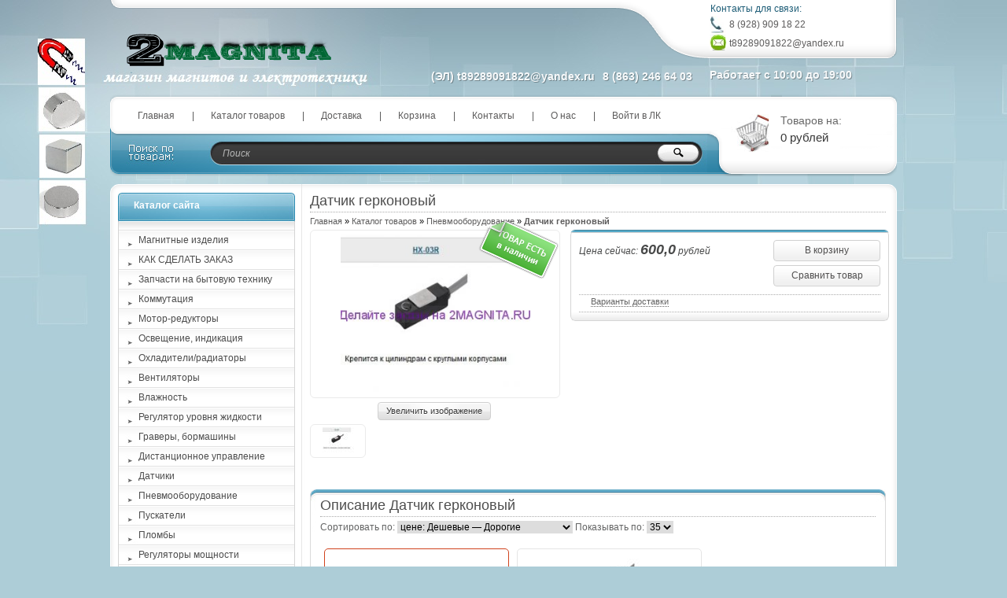

--- FILE ---
content_type: text/html; charset=utf-8
request_url: https://2magnita.ru/goods/Datchik-gerkonovyj
body_size: 24573
content:
<!DOCTYPE html PUBLIC "-//W3C//DTD XHTML 1.1//EN" "http://www.w3.org/TR/xhtml11/DTD/xhtml11.dtd">
<html xmlns="http://www.w3.org/1999/xhtml" xml:lang="ru" lang="ru">
<head>
  <title>Датчик герконовый</title>
  <meta name="keywords" content="Датчик герконовый" />
  <meta name="description" content="Датчик герконовый" />
  <meta name="viewport" content="width=1024">
  <meta http-equiv="X-UA-Compatible" content="IE=7" />
  <meta http-equiv="Content-Type" content="text/html; charset=utf-8" />
  <meta http-equiv="Content-Language" content="ru" />
  <meta name='yandex-verification' content='6e02e86661be3418' />  
  <link rel="icon" href="/design/favicon.ico?lc=1516484440" type="image/x-icon" />
  <link rel="shortcut icon" href="/design/favicon.ico?lc=1516484440" type="image/x-icon" />
  
  
    
  
  <link rel="stylesheet" href="/design//forall/css/reset_03.css" type="text/css" />
  <link rel="stylesheet" href="/design//forall/css/nyroModal/nyroModal.full.css" type="text/css" />
  <link rel="stylesheet" href="/design//forall/css/fancybox/jquery.fancybox-1.3.4.min.css" type="text/css" />
  <link rel="stylesheet" href="/design//forall/css/jquery-ui/jquery.ui.all.min.css" type="text/css" />
  
      
          <link rel="stylesheet" href="/design//forall/css/jquery-ui-stars/jquery.ui.stars.min.css" type="text/css" />
        
  <link rel="stylesheet" href="/design/main.css?lc=1516484440" type="text/css" />
  
    
  
  <script type="text/javascript" src="/design//forall/js/jquery-1.4.2_nyroModal-1.6.2_validate_capslock_jquery-ui-1.8.4.custom_fancybox-1.3.4.version2.min.js"></script>
  
      
          <script type="text/javascript" src="/design//forall/js/jquery.ui.stars.min.js"></script>
        
  <script type="text/javascript" src="/design/main.js?lc=1516484440"></script>
</head>
<body>
<div id="backtop">
  <div id="container">
    
    <div id="header">
      <div class="blocks"> 
        <div class="lft"></div>
        <div class="cntr"></div>
        <div class="rght">
            <ul style="height:60px;">
              <li class="title">Контакты для связи:</li>
              <li class="telephone padd">8 (928) 909 18 22</li>              <li class="skype padd">t89289091822@yandex.ru</li>            </ul>
                          <ul>
                <li class="timework padd">Работает с 10:00 до 19:00</li>
              </ul>
                    </div>
         <div class="logotype"><a href="https://2magnita.ru/"><img src="/design/logo.png?lc=1376696323" alt="2магнита" title="2магнита" /></a></div>
           <ul class="telephone23">
            <li> (ЭЛ) t89289091822@yandex.ru</li>            <li>8 (863) 246 64 03</li>                        <li></li>
          </ul>
      </div>
    </div>
    
    
    <div id="panelsite">
      <div class="leftcol"></div>
      <div class="centercol">
        <div class="menuheader">
          <ul>
                                                            <li class="main"><a href="https://2magnita.ru/"  title="Мы поставляем магниты и электротехнику!">Главная</a></li>
                                  <li ><a href="https://2magnita.ru/catalog"  title="Полный список товаров на сайте">Каталог товаров</a></li>
                                  <li ><a href="https://2magnita.ru/page/Доставка"  title="Доставка">Доставка</a></li>
                                  <li ><a href="https://2magnita.ru/cart"  title="Ваша корзина">Корзина</a></li>
                                  <li ><a href="https://2magnita.ru/feedback"  title="Связь с администрацией магазина">Контакты</a></li>
                                  <li ><a href="https://2magnita.ru/page/Region"  title="Регион">О нас</a></li>
                                  <li ><a href="https://2magnita.ru/user/login"  title="Вход в личный кабинет покупателя">Войти в ЛК</a></li>
                                                    </ul>
        </div>
       
        <div class="search">
            <form action="https://2magnita.ru/search" id="searchform" method="get">
              <div>
                <input type="text" value="Поиск" onblur="this.value=(this.value=='') ? 'Поиск' : this.value;" onfocus="this.value=(this.value=='Поиск') ? '' : this.value;" id="s" class="text" name="q" />
                <input type="image" class="button" src="/design/spacer.gif?lc=1376696323" />
              </div>
            </form>
        </div>
      </div>
      <div class="rightcol cartInfo">
        <a href="https://2magnita.ru/cart"><img src="/design/cart.jpg?lc=1376696323" alt="2магнита" title="Оформить заказ в 2магнита" /></a>
        <ul onclick="document.location='https://2magnita.ru/cart';">
           
            <li class="default off">Товаров на:</li>
            <li class="money cartSum">0 рублей</li>
                  </ul>
      </div>
    </div>
    
    
    <div id="topobj"></div>
    <div id="cntrobj">
      <div id="content">
                <div itemscope itemtype="http://data-vocabulary.org/Product">
  
  <div class="headline" style="background:none;">
    <div class="h1static clear">
      <h1 class="fnt18n" itemprop="name">Датчик герконовый</h1>
      <meta itemprop="category" content="Пневмооборудование" />
      
      <p class="fnt10n" style="display:none;">
        Артикул: 
      </p>
    </div>
  </div>
  
  <div class="padd">
    <div class="speedbar fnt11n txtalgnlft">
      <a href="https://2magnita.ru/">Главная</a> &raquo; <a href="https://2magnita.ru/catalog">Каталог товаров</a>
                   &raquo; <a href="https://2magnita.ru/catalog/Pnevmooborudovanije">Пневмооборудование</a>
                        » <span class="fnt11b">Датчик герконовый</span>
    </div>
  </div>
  
  <form action="/cart/add/" method="post" class="goodsDataForm cont700 hiden">
    <div class="product padd">
      <input type="hidden" name="hash" value="9ec48142" />
      <input type="hidden" name="form[goods_from]" value="" />
      <div class="leftpart">
        <div class="fullimg txtalgncnt goodsDataMainModificationAvailable">
          <span rel="false" class="available-false" style="display:none;">
            <div class="stikno"></div>
          </span>
          <span rel="true" class="available-true" >
            <div class="stikyes"></div>
          </span>
          
                      <a itemprop="image" href="https://i3.storeland.net/1/1445/14446926/afacdb/hx-03r-jpg.jpg" target="_blank" title="Увеличить Датчик герконовый"><img src="https://i3.storeland.net/1/1445/14446926/075a3e/hx-03r-jpg.jpg" alt="Датчик герконовый" /></a>
                    
          <input type="hidden" rel="14446926" />
        </div>
        
                  <div class="button zoomimg txtalgncnt">
            <a href="https://i3.storeland.net/1/1445/14446926/afacdb/hx-03r-jpg.jpg" target="_blank" class="whtgreen" title="Увеличить Датчик герконовый">Увеличить изображение</a>
          </div>
                
                              
                          <div class="allphoto clear">
                <div  class="title fnt11i" style="display:none;">Другие фото Датчик герконовый</div>
                        
            <ul class="txtalgncnt zoomicon">
              <li><a href="https://i3.storeland.net/1/1445/14446926/afacdb/hx-03r-jpg.jpg" rel="gallery" target="_blank" title="">
              <img class="cornerAll withBorder" rel="https://i3.storeland.net/1/1445/14446926/075a3e/hx-03r-jpg.jpg" src="https://i3.storeland.net/1/1445/14446926/baec64/hx-03r-jpg.jpg" alt="" /></a></li>
              
              <input type="hidden" rel="14446926" />
            </ul>
            
                            <div class="clear"></div>
              </div>
                                    </div>
      <div class="rightpart">
        <div class="boxmoney">
          <div class="goodsDataMainModificationDataBlock main">
            
            <input type="hidden" name="form[goods_mod_id]" value="41338796" class="goodsDataMainModificationId" />
            
            <div class="block" itemscope itemprop="offerDetails" itemtype="http://data-vocabulary.org/Offer">
              <ul class="left fnt12i">
                <li class="goodsDataMainModificationPriceNow">Цена сейчас:
                  <span itemprop="price" content="600"><span title="600,0 российских рублей"><span class="num">600,0</span> <span>рублей</span></span></span>
                  
                  <meta itemprop="priceCurrency" content="RUB"/>
                  
                  <meta itemprop="quantity" content="4"/>
                  
                                      <span itemprop="availability" content="in_stock"></span>
                                  </li>
                
                
                               </ul>
              <ul class="right txtalgncnt">
                <li class="goodsPageSubmitButtonBlock" ><a class="whtblue" onclick="$('.goodsDataForm').submit(); return false;" title="Положить &laquo;Датчик герконовый&raquo; в корзину" href="#">В корзину</a></li>
                
                                  
                                      <li><a class="goodsDataCompareButton add whtblue"  rel="/compare/add?return_to=https%3A%2F%2F2magnita.ru%2Fgoods%2FDatchik-gerkonovyj" title="Добавить &laquo;Датчик герконовый&raquo; к списку сравнения с другими товарами" href="#" >Сравнить товар</a></li>
                    <li><a class="goodsDataCompareButton delete whtblue" style="display:none;" rel="/compare/delete?return_to=https%3A%2F%2F2magnita.ru%2Fgoods%2FDatchik-gerkonovyj" title="Убрать &laquo;Датчик герконовый&raquo; из списка сравнения с другими товарами" href="#" >Не сравнивать</a></li>
                                                </ul>
              <div class="clear"></div>
            </div>
            
            
                        
            <div class="block" style="display:none;">
                              <div class="mod goodsDataMainModificationsBlockProperty">
                                                            <div class="title fnt11b">Модификация:</div>
                      <div class="select">
                        <select name="form[properties][]">
                                              <option value="1869366" selected="selected">Базовая</option>
                    
                                          </select>
                                        </div>
                                  </div>
                            <div class="clear"></div>
            </div>
            
            
                          <div class="ModificationsList" rel="1869366">
                <input type="hidden" name="id" value="41338796" />
                <input type="hidden" name="art_number" value="" />
                <input type="hidden" name="price_now" value="600" />
                <div class="price_now_formated" style="display:none">Цена сейчас: <span title="600,0 российских рублей"><span class="num">600,0</span> <span>рублей</span></span></div>
                <input type="hidden" name="price_old" value="0" />
                <div class="price_old_formated" style="display:none">Старая цена: <span title="0,0 российских рублей"><span class="num">0,0</span> <span>рублей</span></span></div>
                <input type="hidden" name="rest_value" value="4" />
                <input type="hidden" name="measure_id" value="1" />
                <input type="hidden" name="measure_name" value="шт" />
                <input type="hidden" name="measure_desc" value="штуки" />
                <input type="hidden" name="measure_precision" value="0" />
                <input type="hidden" name="is_has_in_compare_list" value="0" />
                <div class="description" style="display:none"></div>
              </div>
                        
            <div class="block goodsDataMainModificationsDescriptionBlock" style="display:none;">
              <div class="delivery fnt12n txtalgnlft">
                <div class="variant">
                  <div class="info"></div>
                </div>
              </div>
            </div>
            
            <div class="block">
<a onclick="$('.delivery.fnt12n.txtalgnlft').toggle();return(false);" href="#" style="text-decoration: none; border-bottom: 1px dotted; margin: 15px;">Варианты доставки</a>
<div class="delivery fnt12n txtalgnlft" style="display:none;">
                  Условия доставки
                </p>
                
                                  <div class="variant">
                    <div class="title fnt12b" rel="339502">
                      Вариант 1: Доставка СДЭК до пункта выдачи (стоит от 400р. оплата за доставку при получении) ЛУЧШИЙ СПОСОБ.
                    </div>
                    <div class="info">
                      Предоплата заказа. Уточняйте на сайте "КС" СДЭК наличие в Вашем городе и ближайший пункт выдачи и пишите нам в комменариях. Предоплата заказа, оплата за доставку при получении в пределах московского времени около 400р&nbsp;. Отправки в четверг и пятница нет.
                    </div>
                                          <div class="delivmoney fnt11i">
                        Стоимость доставки: <span title="0,0 российских рублей"><span class="num">0,0</span> <span>рублей</span></span>
                      </div>
                                      </div>
                                  <div class="variant">
                    <div class="title fnt12b" rel="144444">
                      Вариант 2: Почтой с полной предоплатой заказа и доставки. от 600р.
                    </div>
                    <div class="info">
                      
                    </div>
                                          <div class="delivmoney fnt11i">
                        Стоимость доставки: <span title="600,0 российских рублей"><span class="num">600,0</span> <span>рублей</span></span>
                      </div>
                                      </div>
                                  <div class="variant">
                    <div class="title fnt12b" rel="300630">
                      Вариант 3: Ускоренная доставка Почтой России &quot;1-й класс&quot;, &quot;Зарубеж&quot; &quot;АВИА&quot; полная предоплата от 800р
                    </div>
                    <div class="info">
                      За рубеж до 500гр, Авиа по РФ 1кг. расчитывается индивидуально.
                    </div>
                                          <div class="delivmoney fnt11i">
                        Стоимость доставки: <span title="800,0 российских рублей"><span class="num">800,0</span> <span>рублей</span></span>
                      </div>
                                      </div>
                                  <div class="variant">
                    <div class="title fnt12b" rel="276920">
                      Вариант 4: Наложенный платеж, оплата при получении СДЭК.(предоплата 400р. остальное+10% при получении)
                    </div>
                    <div class="info">
                      Нам предоплата дороги 400р. остальная сумма +10% оплачивается при получении.
                    </div>
                                          <div class="delivmoney fnt11i">
                        Стоимость доставки: <span title="0,0 российских рублей"><span class="num">0,0</span> <span>рублей</span></span>
                      </div>
                                      </div>
                                  <div class="variant">
                    <div class="title fnt12b" rel="472015">
                      Вариант 5: Самовывоз или Яндекс такси по городу
                    </div>
                    <div class="info">
                      Оплачивается заказ, покупатель сам оплачивает перевозку такси&nbsp;<br />
<img alt="" src="[data-uri]" />&nbsp;
                    </div>
                                          <div class="delivmoney fnt11i">
                        Стоимость доставки: <span title="0,0 российских рублей"><span class="num">0,0</span> <span>рублей</span></span>
                      </div>
                                      </div>
                                
              </div>
            </div>
            
          </div>
        </div>
      </div>
      <div class="clear"></div>
    </div>
  </form>
  
      <div class="headline padd" style="margin:10px 0 0 0px;">
      <div class="main">
        <div class="h1static clear">
          <h2 class="fnt18n">Описание Датчик герконовый</h2>
        </div>
        <div class="text fnt12n htmlDataBlock" itemprop="description">
          <form action="//m8928.ru/catalog/%D0%94%D0%B0%D1%82%D1%87%D0%B8%D0%BA%D0%B8-%D0%B4%D0%BB%D1%8F-%D0%BF%D0%BD%D0%B5%D0%B2%D0%BC%D0%BE%D1%86%D0%B8%D0%BB%D0%B8%D0%BD%D0%B4%D1%80%D0%BE%D0%B2" style="margin-top: 0px; margin-right: 0px; margin-bottom: 0px; margin-left: 0px; padding-top: 0px; padding-right: 0px; padding-bottom: 0px; padding-left: 0px; border-top-width: 0px; border-right-width: 0px; border-bottom-width: 0px; border-left-width: 0px; border-style: initial; border-color: initial; border-image: initial; font-style: inherit; font-size: 12px; line-height: 1.22em; font-family: inherit; vertical-align: baseline; ">
<div style="margin-top: 0px; margin-right: 0px; margin-bottom: 0px; margin-left: 0px; padding-top: 0px; padding-right: 0px; padding-bottom: 0px; padding-left: 0px; border-top-width: 0px; border-right-width: 0px; border-bottom-width: 0px; border-left-width: 0px; border-style: initial; border-color: initial; border-image: initial; font-style: inherit; line-height: 1.22em; font-family: inherit; vertical-align: baseline; ">Сортировать по:&nbsp;<select name="goods_search_field_id" style="margin-top: 0px; margin-right: 0px; margin-bottom: 0px; margin-left: 0px; ">&nbsp; &nbsp; &nbsp;&nbsp; &nbsp;&nbsp; &nbsp;&nbsp; &nbsp;&nbsp; &nbsp;&nbsp; &nbsp;&nbsp; &nbsp;&nbsp; &nbsp;&nbsp; &nbsp;&nbsp; &nbsp;&nbsp; &nbsp;<option value="1">цене: Дорогие &mdash; Дешевые</option>&nbsp; &nbsp; &nbsp;&nbsp; &nbsp;&nbsp; &nbsp;&nbsp; &nbsp;&nbsp; &nbsp;&nbsp; &nbsp;&nbsp; &nbsp;&nbsp; &nbsp;&nbsp; &nbsp;&nbsp; &nbsp;&nbsp; &nbsp;<option selected="selected" value="2">цене: Дешевые &mdash; Дорогие</option>&nbsp; &nbsp; &nbsp;&nbsp; &nbsp;&nbsp; &nbsp;&nbsp; &nbsp;&nbsp; &nbsp;&nbsp; &nbsp;&nbsp; &nbsp;&nbsp; &nbsp;&nbsp; &nbsp;&nbsp; &nbsp;&nbsp; &nbsp;<option value="9">изображению: есть &mdash; нет</option>&nbsp; &nbsp; &nbsp;&nbsp; &nbsp;&nbsp; &nbsp;&nbsp; &nbsp;&nbsp; &nbsp;&nbsp; &nbsp;&nbsp; &nbsp;&nbsp; &nbsp;&nbsp; &nbsp;&nbsp; &nbsp;&nbsp; &nbsp;<option value="10">изображению: нет &mdash; есть</option>&nbsp; &nbsp; &nbsp;&nbsp; &nbsp;&nbsp; &nbsp;&nbsp; &nbsp;&nbsp; &nbsp;&nbsp; &nbsp;&nbsp; &nbsp;&nbsp; &nbsp;&nbsp; &nbsp;&nbsp; &nbsp;&nbsp; &nbsp;<option value="3">названию: А &mdash; я</option>&nbsp; &nbsp; &nbsp;&nbsp; &nbsp;&nbsp; &nbsp;&nbsp; &nbsp;&nbsp; &nbsp;&nbsp; &nbsp;&nbsp; &nbsp;&nbsp; &nbsp;&nbsp; &nbsp;&nbsp; &nbsp;&nbsp; &nbsp;<option value="4">названию: я &mdash; А</option>&nbsp; &nbsp; &nbsp;&nbsp; &nbsp;&nbsp; &nbsp;&nbsp; &nbsp;&nbsp; &nbsp;&nbsp; &nbsp;&nbsp; &nbsp;&nbsp; &nbsp;&nbsp; &nbsp;&nbsp; &nbsp;&nbsp; &nbsp;<option value="5">наличию: много &mdash; мало</option>&nbsp; &nbsp; &nbsp;&nbsp; &nbsp;&nbsp; &nbsp;&nbsp; &nbsp;&nbsp; &nbsp;&nbsp; &nbsp;&nbsp; &nbsp;&nbsp; &nbsp;&nbsp; &nbsp;&nbsp; &nbsp;&nbsp; &nbsp;<option value="6">наличию: мало &mdash; много</option>&nbsp; &nbsp; &nbsp;&nbsp; &nbsp;&nbsp; &nbsp;&nbsp; &nbsp;&nbsp; &nbsp;&nbsp; &nbsp;&nbsp; &nbsp;&nbsp; &nbsp;&nbsp; &nbsp;&nbsp; &nbsp;&nbsp; &nbsp;<option value="7">дате: новые &mdash; старые</option>&nbsp; &nbsp; &nbsp;&nbsp; &nbsp;&nbsp; &nbsp;&nbsp; &nbsp;&nbsp; &nbsp;&nbsp; &nbsp;&nbsp; &nbsp;&nbsp; &nbsp;&nbsp; &nbsp;&nbsp; &nbsp;&nbsp; &nbsp;<option value="8">дате: старые &mdash; новые</option>&nbsp; &nbsp; &nbsp;&nbsp; &nbsp;&nbsp; &nbsp;&nbsp; &nbsp;&nbsp; &nbsp;&nbsp; &nbsp;&nbsp; &nbsp;&nbsp; &nbsp;&nbsp; &nbsp;&nbsp; &nbsp;&nbsp; &nbsp;<option value="11">рейтингу: Хорошие &mdash; Плохие</option>&nbsp; &nbsp; &nbsp;&nbsp; &nbsp;&nbsp; &nbsp;&nbsp; &nbsp;&nbsp; &nbsp;&nbsp; &nbsp;&nbsp; &nbsp;&nbsp; &nbsp;&nbsp; &nbsp;&nbsp; &nbsp;&nbsp; &nbsp;<option value="12">рейтингу: Плохие &mdash; Хорошие</option>&nbsp; &nbsp; &nbsp;&nbsp; &nbsp;&nbsp; &nbsp;&nbsp; &nbsp;&nbsp; &nbsp;&nbsp; &nbsp;&nbsp; &nbsp;&nbsp; &nbsp;&nbsp; &nbsp;&nbsp; &nbsp;&nbsp; &nbsp;<option value="13">количеству отзывов: Много &mdash; Мало</option>&nbsp; &nbsp; &nbsp;&nbsp; &nbsp;&nbsp; &nbsp;&nbsp; &nbsp;&nbsp; &nbsp;&nbsp; &nbsp;&nbsp; &nbsp;&nbsp; &nbsp;&nbsp; &nbsp;&nbsp; &nbsp;&nbsp; &nbsp;<option value="14">количеству отзывов: Мало &mdash; Много</option>&nbsp;&nbsp; &nbsp;&nbsp; &nbsp;&nbsp; &nbsp;&nbsp; &nbsp;&nbsp; &nbsp;&nbsp; &nbsp;&nbsp; &nbsp;&nbsp; &nbsp;&nbsp; &nbsp;&nbsp; &nbsp;</select>&nbsp;Показывать по:&nbsp;<select name="per_page" style="margin-top: 0px; margin-right: 0px; margin-bottom: 0px; margin-left: 0px; ">&nbsp; &nbsp; &nbsp;&nbsp; &nbsp;&nbsp; &nbsp;&nbsp; &nbsp;&nbsp; &nbsp;&nbsp; &nbsp;&nbsp; &nbsp;&nbsp; &nbsp;&nbsp; &nbsp;&nbsp; &nbsp;&nbsp; &nbsp;<option selected="selected" value="35">35</option>&nbsp; &nbsp; &nbsp;&nbsp; &nbsp;&nbsp; &nbsp;&nbsp; &nbsp;&nbsp; &nbsp;&nbsp; &nbsp;&nbsp; &nbsp;&nbsp; &nbsp;&nbsp; &nbsp;&nbsp; &nbsp;&nbsp; &nbsp;<option value="70">70</option>&nbsp;&nbsp; &nbsp;&nbsp; &nbsp;&nbsp; &nbsp;&nbsp; &nbsp;&nbsp; &nbsp;&nbsp; &nbsp;&nbsp; &nbsp;&nbsp; &nbsp;&nbsp; &nbsp;&nbsp; &nbsp;</select></div>
</form>

<div style="margin-top: 0px; margin-right: 0px; margin-bottom: 0px; margin-left: 0px; padding-top: 0px; padding-right: 0px; padding-bottom: 0px; padding-left: 0px; border-top-width: 0px; border-right-width: 0px; border-bottom-width: 0px; border-left-width: 0px; border-style: initial; border-color: initial; border-image: initial; font-style: inherit; font-size: 12px; line-height: 1.22em; font-family: inherit; vertical-align: baseline; ">&nbsp;</div>

<table style="margin-top: 0px; margin-right: 0px; margin-bottom: 0px; margin-left: 0px; padding-top: 0px; padding-right: 0px; padding-bottom: 0px; padding-left: 0px; border-top-width: 0px; border-right-width: 0px; border-bottom-width: 0px; border-left-width: 0px; border-style: initial; border-color: initial; border-image: initial; font-style: inherit; font-size: 12px; line-height: 1.22em; font-family: inherit; vertical-align: baseline; border-collapse: collapse; -webkit-border-horizontal-spacing: 0px; -webkit-border-vertical-spacing: 0px; width: auto; ">
	<tbody style="margin-top: 0px; margin-right: 0px; margin-bottom: 0px; margin-left: 0px; padding-top: 0px; padding-right: 0px; padding-bottom: 0px; padding-left: 0px; border-top-width: 0px; border-right-width: 0px; border-bottom-width: 0px; border-left-width: 0px; border-style: initial; border-color: initial; border-image: initial; font-style: inherit; line-height: 1.22em; font-family: inherit; vertical-align: baseline; ">
		<tr style="margin-top: 0px; margin-right: 0px; margin-bottom: 0px; margin-left: 0px; padding-top: 0px; padding-right: 0px; padding-bottom: 0px; padding-left: 0px; border-top-width: 0px; border-right-width: 0px; border-bottom-width: 0px; border-left-width: 0px; border-style: initial; border-color: initial; border-image: initial; font-style: inherit; line-height: 1.22em; font-family: inherit; vertical-align: baseline; ">
			<td class="goodsListItem" style="margin-top: 0.8333em; margin-right: 0px; margin-bottom: 0.8333em; margin-left: 0px; padding-top: 0px; padding-right: 0px; padding-bottom: 0px; padding-left: 0px; border-top-width: 0px; border-right-width: 0px; border-bottom-width: 0px; border-left-width: 0px; border-style: initial; border-color: initial; border-image: initial; font-style: inherit; font-size: 1em; line-height: 1.22em; font-family: inherit; vertical-align: top; text-align: center; width: 245px; overflow-x: hidden; overflow-y: hidden; ">
			<div class="goodsListItemBlock withBorder cornerAll" style="margin-top: 5px; margin-right: 5px; margin-bottom: 5px; margin-left: 5px; padding-top: 0px; padding-right: 0px; padding-bottom: 0px; padding-left: 0px; border-top-width: 1px !important; border-right-width: 1px !important; border-bottom-width: 1px !important; border-left-width: 1px !important; border-style: initial; border-color: initial; border-image: initial !important; font-style: inherit; line-height: 1.22em; font-family: inherit; vertical-align: baseline; border-top-left-radius: 5px; border-top-right-radius: 5px; border-bottom-right-radius: 5px; border-bottom-left-radius: 5px; height: 265px; overflow-x: hidden; overflow-y: hidden; border-top-style: solid !important; border-right-style: solid !important; border-bottom-style: solid !important; border-left-style: solid !important; border-top-color: rgb(208, 67, 29) !important; border-right-color: rgb(208, 67, 29) !important; border-bottom-color: rgb(208, 67, 29) !important; border-left-color: rgb(208, 67, 29) !important; ">
			<div class="goodsListItemImage" style="margin-top: 1em; margin-right: 0px; margin-bottom: 0px; margin-left: 0px; padding-top: 0px; padding-right: 0px; padding-bottom: 0px; padding-left: 0px; border-top-width: 0px; border-right-width: 0px; border-bottom-width: 0px; border-left-width: 0px; border-style: initial; border-color: initial; border-image: initial; font-style: inherit; line-height: 1.22em; font-family: inherit; vertical-align: baseline; height: 100px; "><a href="//m8928.ru/goods/%D0%B4%D0%B0%D1%82%D1%87%D0%B8%D0%BA%D0%B8-%D0%B4%D0%BB%D1%8F-%D0%BF%D0%BD%D0%B5%D0%B2%D0%BC%D0%BE%D1%86%D0%B8%D0%BB%D0%B8%D0%BD%D0%B4%D1%80%D0%BE%D0%B2" style="margin-top: 0px; margin-right: 0px; margin-bottom: 0px; margin-left: 0px; padding-top: 0px; padding-right: 0px; padding-bottom: 0px; padding-left: 0px; border-top-width: 0px; border-right-width: 0px; border-bottom-width: 0px; border-left-width: 0px; border-style: initial; border-color: initial; border-image: initial; font-style: inherit; line-height: 1.22em; font-family: inherit; vertical-align: baseline; color: rgb(190, 158, 76); text-decoration: none; "><img alt="датчики для пневмоцилиндров" src="//st.2magnita.ru/2/748/701/no-photo-small.png" style="margin-top: 0px; margin-right: 0px; margin-bottom: 0px; margin-left: 0px; padding-top: 0px; padding-right: 0px; padding-bottom: 0px; padding-left: 0px; border-top-width: 0px; border-right-width: 0px; border-bottom-width: 0px; border-left-width: 0px; border-style: initial; border-color: initial; border-image: initial; font-style: inherit; line-height: 1.22em; font-family: inherit; vertical-align: baseline; border-style: initial; border-color: initial; border-style: initial; border-color: initial; border-style: initial; border-color: initial; " /></a></div>

			<h3 class="goodsListItemName" style="margin-top: 0px; margin-right: 0px; margin-bottom: 0px; margin-left: 0px; padding-top: 0px; padding-right: 2px; padding-bottom: 0px; padding-left: 2px; border-top-width: 0px; border-right-width: 0px; border-bottom-width: 0px; border-left-width: 0px; border-style: initial; border-color: initial; border-image: initial; font-style: italic; font-size: 1.5em; font-family: Georgia, Constantia, &#039;Lucida Bright&#039;, Lucidabright, &#039;Lucida Serif&#039;, Lucida, &#039;DejaVu Serif,&#039;, &#039;Bitstream Vera Serif&#039;, &#039;Liberation Serif&#039;, serif; vertical-align: baseline; color: rgb(190, 158, 76); max-height: 100px; overflow-x: hidden; overflow-y: hidden; "><a href="//m8928.ru/goods/%D0%B4%D0%B0%D1%82%D1%87%D0%B8%D0%BA%D0%B8-%D0%B4%D0%BB%D1%8F-%D0%BF%D0%BD%D0%B5%D0%B2%D0%BC%D0%BE%D1%86%D0%B8%D0%BB%D0%B8%D0%BD%D0%B4%D1%80%D0%BE%D0%B2" style="margin-top: 0px; margin-right: 0px; margin-bottom: 0px; margin-left: 0px; padding-top: 0px; padding-right: 0px; padding-bottom: 0px; padding-left: 0px; border-top-width: 0px; border-right-width: 0px; border-bottom-width: 0px; border-left-width: 0px; border-style: initial; border-color: initial; border-image: initial; font-size: 15px; line-height: 1.2em; vertical-align: baseline; color: rgb(47, 151, 203); text-decoration: none; ">датчики для пневмоцилиндров</a></h3>

			<div style="margin-top: 0px; margin-right: 0px; margin-bottom: 0px; margin-left: 0px; padding-top: 0px; padding-right: 0px; padding-bottom: 0.5em; padding-left: 0px; border-top-width: 0px; border-right-width: 0px; border-bottom-width: 0px; border-left-width: 0px; border-style: initial; border-color: initial; border-image: initial; font-style: inherit; font-size: 1.1em; line-height: 1.22em; font-family: inherit; vertical-align: baseline; color: rgb(136, 136, 136); ">Розничная цена:<a href="//m8928.ru/goods/%D0%B4%D0%B0%D1%82%D1%87%D0%B8%D0%BA%D0%B8-%D0%B4%D0%BB%D1%8F-%D0%BF%D0%BD%D0%B5%D0%B2%D0%BC%D0%BE%D1%86%D0%B8%D0%BB%D0%B8%D0%BD%D0%B4%D1%80%D0%BE%D0%B2?mod_id=16078008" style="margin-top: 0px; margin-right: 0px; margin-bottom: 0px; margin-left: 0px; padding-top: 0px; padding-right: 0px; padding-bottom: 0px; padding-left: 0px; border-top-width: 0px; border-right-width: 0px; border-bottom-width: 0px; border-left-width: 0px; border-style: initial; border-color: initial; border-image: initial; font-style: inherit; line-height: 1.22em; font-family: inherit; vertical-align: baseline; color: rgb(190, 158, 76); text-decoration: none; "><span style="margin-top: 0px; margin-right: 0px; margin-bottom: 0px; margin-left: 0px; padding-top: 0px; padding-right: 0px; padding-bottom: 0px; padding-left: 0px; border-top-width: 0px; border-right-width: 0px; border-bottom-width: 0px; border-left-width: 0px; border-style: initial; border-color: initial; border-image: initial; font-style: inherit; line-height: 1.22em; font-family: inherit; vertical-align: baseline; " title="0,00 российских рублей"><span class="num" style="margin-top: 0px; margin-right: 0px; margin-bottom: 0px; margin-left: 0px; padding-top: 0px; padding-right: 0px; padding-bottom: 0px; padding-left: 0px; border-top-width: 0px; border-right-width: 0px; border-bottom-width: 0px; border-left-width: 0px; border-style: initial; border-color: initial; border-image: initial; font-style: italic; line-height: 1.22em; font-family: helvetica; vertical-align: baseline; white-space: nowrap; ">0,00</span>&nbsp;<span style="margin-top: 0px; margin-right: 0px; margin-bottom: 0px; margin-left: 0px; padding-top: 0px; padding-right: 0px; padding-bottom: 0px; padding-left: 0px; border-top-width: 0px; border-right-width: 0px; border-bottom-width: 0px; border-left-width: 0px; border-style: initial; border-color: initial; border-image: initial; font-style: inherit; line-height: 1.22em; font-family: inherit; vertical-align: baseline; ">р.</span></span></a>

			<div a="" alt="датчики для пневмоцилиндров каталог" class="goodsListItemPriceNew
</div>
<div style=" div="" h3="" href="//m8928.ru/goods/%D0%B4%D0%B0%D1%82%D1%87%D0%B8%D0%BA%D0%B8-%D0%B4%D0%BB%D1%8F-%D0%BF%D0%BD%D0%B5%D0%B2%D0%BC%D0%BE%D1%86%D0%B8%D0%BB%D0%B8%D0%BD%D0%B4%D1%80%D0%BE%D0%B2-%D0%BA%D0%B0%D1%82%D0%B0%D0%BB%D0%BE%D0%B3?mod_id=17758451" img="" span="" src="//st.2magnita.ru/2/748/701/no-photo-small.png" style="margin-top: 0px; margin-right: 0px; margin-bottom: 0px; margin-left: 0px; padding-top: 0px; padding-right: 0px; padding-bottom: 0px; padding-left: 0px; border-top-width: 0px; border-right-width: 0px; border-bottom-width: 0px; border-left-width: 0px; border-style: initial; border-color: initial; border-image: initial; font-style: inherit; line-height: 1.22em; font-family: inherit; vertical-align: baseline; " td="" title="0,00 российских рублей">Оптовая цена:<a href="//m8928.ru/goods/%D0%B4%D0%B0%D1%82%D1%87%D0%B8%D0%BA%D0%B8-%D0%B4%D0%BB%D1%8F-%D0%BF%D0%BD%D0%B5%D0%B2%D0%BC%D0%BE%D1%86%D0%B8%D0%BB%D0%B8%D0%BD%D0%B4%D1%80%D0%BE%D0%B2-%D0%BA%D0%B0%D1%82%D0%B0%D0%BB%D0%BE%D0%B3?mod_id=17758451" style="margin-top: 0px; margin-right: 0px; margin-bottom: 0px; margin-left: 0px; padding-top: 0px; padding-right: 0px; padding-bottom: 0px; padding-left: 0px; border-top-width: 0px; border-right-width: 0px; border-bottom-width: 0px; border-left-width: 0px; border-style: initial; border-color: initial; border-image: initial; font-style: inherit; line-height: 1.22em; font-family: inherit; vertical-align: baseline; color: rgb(190, 158, 76); text-decoration: none; "><span style="margin-top: 0px; margin-right: 0px; margin-bottom: 0px; margin-left: 0px; padding-top: 0px; padding-right: 0px; padding-bottom: 0px; padding-left: 0px; border-top-width: 0px; border-right-width: 0px; border-bottom-width: 0px; border-left-width: 0px; border-style: initial; border-color: initial; border-image: initial; font-style: inherit; line-height: 1.22em; font-family: inherit; vertical-align: baseline; " title="0,00 российских рублей"><span class="num" style="margin-top: 0px; margin-right: 0px; margin-bottom: 0px; margin-left: 0px; padding-top: 0px; padding-right: 0px; padding-bottom: 0px; padding-left: 0px; border-top-width: 0px; border-right-width: 0px; border-bottom-width: 0px; border-left-width: 0px; border-style: initial; border-color: initial; border-image: initial; font-style: italic; line-height: 1.22em; font-family: helvetica; vertical-align: baseline; white-space: nowrap; ">0,00</span>&nbsp;<span style="margin-top: 0px; margin-right: 0px; margin-bottom: 0px; margin-left: 0px; padding-top: 0px; padding-right: 0px; padding-bottom: 0px; padding-left: 0px; border-top-width: 0px; border-right-width: 0px; border-bottom-width: 0px; border-left-width: 0px; border-style: initial; border-color: initial; border-image: initial; font-style: inherit; line-height: 1.22em; font-family: inherit; vertical-align: baseline; ">р.</span></span></a><a class="readmore" href="//m8928.ru/goods/%D0%B4%D0%B0%D1%82%D1%87%D0%B8%D0%BA%D0%B8-%D0%B4%D0%BB%D1%8F-%D0%BF%D0%BD%D0%B5%D0%B2%D0%BC%D0%BE%D1%86%D0%B8%D0%BB%D0%B8%D0%BD%D0%B4%D1%80%D0%BE%D0%B2-%D0%BA%D0%B0%D1%82%D0%B0%D0%BB%D0%BE%D0%B3" style="margin-top: 0px; margin-right: 0px; margin-bottom: 0px; margin-left: 0px; padding-top: 0px; padding-right: 0px; padding-bottom: 0px; padding-left: 0px; border-top-width: 0px; border-right-width: 0px; border-bottom-width: 0px; border-left-width: 0px; border-style: initial; border-color: initial; border-image: initial; font-style: inherit; line-height: 1.22em; font-family: inherit; vertical-align: baseline; color: rgb(190, 158, 76); text-decoration: none; " title="Положить «датчики для пневмоцилиндров каталог» в корзину">Подробнее</a>

			<div class="goodsListItemPriceNew" style="margin-top: 0px; margin-right: 0px; margin-bottom: 0px; margin-left: 0px; padding-top: 0px; padding-right: 0px; padding-bottom: 0px; padding-left: 0px; border-top-width: 0px; border-right-width: 0px; border-bottom-width: 0px; border-left-width: 0px; border-style: initial; border-color: initial; border-image: initial; font-style: inherit; line-height: 1.22em; font-family: inherit; vertical-align: baseline; ">&nbsp;</div>
			</div>
			</div>
			</div>
			</td>
			<td class="goodsListItem" style="margin-top: 0.8333em; margin-right: 0px; margin-bottom: 0.8333em; margin-left: 0px; padding-top: 0px; padding-right: 0px; padding-bottom: 0px; padding-left: 0px; border-top-width: 0px; border-right-width: 0px; border-bottom-width: 0px; border-left-width: 0px; border-style: initial; border-color: initial; border-image: initial; font-style: inherit; font-size: 1em; line-height: 1.22em; font-family: inherit; vertical-align: top; text-align: center; width: 245px; overflow-x: hidden; overflow-y: hidden; ">
			<div class="goodsListItemBlock withBorder cornerAll" style="margin-top: 5px; margin-right: 5px; margin-bottom: 5px; margin-left: 5px; padding-top: 0px; padding-right: 0px; padding-bottom: 0px; padding-left: 0px; border-top-width: 1px !important; border-right-width: 1px !important; border-bottom-width: 1px !important; border-left-width: 1px !important; border-style: initial; border-color: initial; border-image: initial !important; font-style: inherit; line-height: 1.22em; font-family: inherit; vertical-align: baseline; border-top-left-radius: 5px; border-top-right-radius: 5px; border-bottom-right-radius: 5px; border-bottom-left-radius: 5px; height: 265px; overflow-x: hidden; overflow-y: hidden; border-top-style: solid !important; border-right-style: solid !important; border-bottom-style: solid !important; border-left-style: solid !important; border-top-color: rgb(229, 229, 229) !important; border-right-color: rgb(229, 229, 229) !important; border-bottom-color: rgb(229, 229, 229) !important; border-left-color: rgb(229, 229, 229) !important; ">
			<div class="goodsListItemImage" style="margin-top: 1em; margin-right: 0px; margin-bottom: 0px; margin-left: 0px; padding-top: 0px; padding-right: 0px; padding-bottom: 0px; padding-left: 0px; border-top-width: 0px; border-right-width: 0px; border-bottom-width: 0px; border-left-width: 0px; border-style: initial; border-color: initial; border-image: initial; font-style: inherit; line-height: 1.22em; font-family: inherit; vertical-align: baseline; height: 100px; "><a href="//m8928.ru/goods/%D0%94%D0%B0%D1%82%D1%87%D0%B8%D0%BA-HX" style="margin-top: 0px; margin-right: 0px; margin-bottom: 0px; margin-left: 0px; padding-top: 0px; padding-right: 0px; padding-bottom: 0px; padding-left: 0px; border-top-width: 0px; border-right-width: 0px; border-bottom-width: 0px; border-left-width: 0px; border-style: initial; border-color: initial; border-image: initial; font-style: inherit; line-height: 1.22em; font-family: inherit; vertical-align: baseline; color: rgb(190, 158, 76); text-decoration: none; "><img alt="Датчик HX-01R.06R" src="//st.2magnita.ru/2/748/727/datchik-hx-01r-06r.jpg" style="margin-top: 0px; margin-right: 0px; margin-bottom: 0px; margin-left: 0px; padding-top: 0px; padding-right: 0px; padding-bottom: 0px; padding-left: 0px; border-top-width: 0px; border-right-width: 0px; border-bottom-width: 0px; border-left-width: 0px; border-style: initial; border-color: initial; border-image: initial; font-style: inherit; line-height: 1.22em; font-family: inherit; vertical-align: baseline; border-style: initial; border-color: initial; border-style: initial; border-color: initial; border-style: initial; border-color: initial; " /></a></div>

			<h3 class="goodsListItemName" style="margin-top: 0px; margin-right: 0px; margin-bottom: 0px; margin-left: 0px; padding-top: 0px; padding-right: 2px; padding-bottom: 0px; padding-left: 2px; border-top-width: 0px; border-right-width: 0px; border-bottom-width: 0px; border-left-width: 0px; border-style: initial; border-color: initial; border-image: initial; font-style: italic; font-size: 1.5em; font-family: Georgia, Constantia, &#039;Lucida Bright&#039;, Lucidabright, &#039;Lucida Serif&#039;, Lucida, &#039;DejaVu Serif,&#039;, &#039;Bitstream Vera Serif&#039;, &#039;Liberation Serif&#039;, serif; vertical-align: baseline; color: rgb(190, 158, 76); max-height: 100px; overflow-x: hidden; overflow-y: hidden; "><a href="//m8928.ru/goods/%D0%94%D0%B0%D1%82%D1%87%D0%B8%D0%BA-HX" style="margin-top: 0px; margin-right: 0px; margin-bottom: 0px; margin-left: 0px; padding-top: 0px; padding-right: 0px; padding-bottom: 0px; padding-left: 0px; border-top-width: 0px; border-right-width: 0px; border-bottom-width: 0px; border-left-width: 0px; border-style: initial; border-color: initial; border-image: initial; font-size: 15px; line-height: 1.2em; vertical-align: baseline; color: rgb(47, 151, 203); text-decoration: none; ">Датчик HX-01R.06R</a></h3>

			<div style="margin-top: 0px; margin-right: 0px; margin-bottom: 0px; margin-left: 0px; padding-top: 0px; padding-right: 0px; padding-bottom: 0.5em; padding-left: 0px; border-top-width: 0px; border-right-width: 0px; border-bottom-width: 0px; border-left-width: 0px; border-style: initial; border-color: initial; border-image: initial; font-style: inherit; font-size: 1.1em; line-height: 1.22em; font-family: inherit; vertical-align: baseline; color: rgb(136, 136, 136); ">Розничная цена:<a href="//m8928.ru/goods/%D0%94%D0%B0%D1%82%D1%87%D0%B8%D0%BA-HX?mod_id=18782525" style="margin-top: 0px; margin-right: 0px; margin-bottom: 0px; margin-left: 0px; padding-top: 0px; padding-right: 0px; padding-bottom: 0px; padding-left: 0px; border-top-width: 0px; border-right-width: 0px; border-bottom-width: 0px; border-left-width: 0px; border-style: initial; border-color: initial; border-image: initial; font-style: inherit; line-height: 1.22em; font-family: inherit; vertical-align: baseline; color: rgb(190, 158, 76); text-decoration: none; "><span style="margin-top: 0px; margin-right: 0px; margin-bottom: 0px; margin-left: 0px; padding-top: 0px; padding-right: 0px; padding-bottom: 0px; padding-left: 0px; border-top-width: 0px; border-right-width: 0px; border-bottom-width: 0px; border-left-width: 0px; border-style: initial; border-color: initial; border-image: initial; font-style: inherit; line-height: 1.22em; font-family: inherit; vertical-align: baseline; " title="400,00 российских рублей"><span class="num" style="margin-top: 0px; margin-right: 0px; margin-bottom: 0px; margin-left: 0px; padding-top: 0px; padding-right: 0px; padding-bottom: 0px; padding-left: 0px; border-top-width: 0px; border-right-width: 0px; border-bottom-width: 0px; border-left-width: 0px; border-style: initial; border-color: initial; border-image: initial; font-style: italic; line-height: 1.22em; font-family: helvetica; vertical-align: baseline; white-space: nowrap; ">400,00</span>&nbsp;<span style="margin-top: 0px; margin-right: 0px; margin-bottom: 0px; margin-left: 0px; padding-top: 0px; padding-right: 0px; padding-bottom: 0px; padding-left: 0px; border-top-width: 0px; border-right-width: 0px; border-bottom-width: 0px; border-left-width: 0px; border-style: initial; border-color: initial; border-image: initial; font-style: inherit; line-height: 1.22em; font-family: inherit; vertical-align: baseline; ">р.</span></span></a>

			<div a="" alt="Датчик HX-03R" class="goodsListItemPriceNew
</div>
<div style=" div="" h3="" href="//m8928.ru/goods/%D0%94%D0%B0%D1%82%D1%87%D0%B8%D0%BA-HX-2?mod_id=18782539" img="" span="" src="//st.2magnita.ru/2/748/728/datchik-hx-03r.jpg" style="margin-top: 0px; margin-right: 0px; margin-bottom: 0px; margin-left: 0px; padding-top: 0px; padding-right: 0px; padding-bottom: 0px; padding-left: 0px; border-top-width: 0px; border-right-width: 0px; border-bottom-width: 0px; border-left-width: 0px; border-style: initial; border-color: initial; border-image: initial; font-style: inherit; line-height: 1.22em; font-family: inherit; vertical-align: baseline; " td="" title="400,00 российских рублей">Оптовая цена:<a href="//m8928.ru/goods/%D0%94%D0%B0%D1%82%D1%87%D0%B8%D0%BA-HX-2?mod_id=18782539" style="margin-top: 0px; margin-right: 0px; margin-bottom: 0px; margin-left: 0px; padding-top: 0px; padding-right: 0px; padding-bottom: 0px; padding-left: 0px; border-top-width: 0px; border-right-width: 0px; border-bottom-width: 0px; border-left-width: 0px; border-style: initial; border-color: initial; border-image: initial; font-style: inherit; line-height: 1.22em; font-family: inherit; vertical-align: baseline; color: rgb(190, 158, 76); text-decoration: none; "><span style="margin-top: 0px; margin-right: 0px; margin-bottom: 0px; margin-left: 0px; padding-top: 0px; padding-right: 0px; padding-bottom: 0px; padding-left: 0px; border-top-width: 0px; border-right-width: 0px; border-bottom-width: 0px; border-left-width: 0px; border-style: initial; border-color: initial; border-image: initial; font-style: inherit; line-height: 1.22em; font-family: inherit; vertical-align: baseline; " title="350,00 российских рублей"><span class="num" style="margin-top: 0px; margin-right: 0px; margin-bottom: 0px; margin-left: 0px; padding-top: 0px; padding-right: 0px; padding-bottom: 0px; padding-left: 0px; border-top-width: 0px; border-right-width: 0px; border-bottom-width: 0px; border-left-width: 0px; border-style: initial; border-color: initial; border-image: initial; font-style: italic; line-height: 1.22em; font-family: helvetica; vertical-align: baseline; white-space: nowrap; ">350,00</span>&nbsp;<span style="margin-top: 0px; margin-right: 0px; margin-bottom: 0px; margin-left: 0px; padding-top: 0px; padding-right: 0px; padding-bottom: 0px; padding-left: 0px; border-top-width: 0px; border-right-width: 0px; border-bottom-width: 0px; border-left-width: 0px; border-style: initial; border-color: initial; border-image: initial; font-style: inherit; line-height: 1.22em; font-family: inherit; vertical-align: baseline; ">р.</span></span></a><a class="readmore" href="//m8928.ru/goods/%D0%94%D0%B0%D1%82%D1%87%D0%B8%D0%BA-HX-2" style="margin-top: 0px; margin-right: 0px; margin-bottom: 0px; margin-left: 0px; padding-top: 0px; padding-right: 0px; padding-bottom: 0px; padding-left: 0px; border-top-width: 0px; border-right-width: 0px; border-bottom-width: 0px; border-left-width: 0px; border-style: initial; border-color: initial; border-image: initial; font-style: inherit; line-height: 1.22em; font-family: inherit; vertical-align: baseline; color: rgb(190, 158, 76); text-decoration: none; " title="Положить «Датчик HX-03R» в корзину">Подробнее</a>

			<div class="goodsListItemPriceNew" style="margin-top: 0px; margin-right: 0px; margin-bottom: 0px; margin-left: 0px; padding-top: 0px; padding-right: 0px; padding-bottom: 0px; padding-left: 0px; border-top-width: 0px; border-right-width: 0px; border-bottom-width: 0px; border-left-width: 0px; border-style: initial; border-color: initial; border-image: initial; font-style: inherit; line-height: 1.22em; font-family: inherit; vertical-align: baseline; ">&nbsp;</div>
			</div>
			</div>
			</div>
			</td>
		</tr>
		<tr style="margin-top: 0px; margin-right: 0px; margin-bottom: 0px; margin-left: 0px; padding-top: 0px; padding-right: 0px; padding-bottom: 0px; padding-left: 0px; border-top-width: 0px; border-right-width: 0px; border-bottom-width: 0px; border-left-width: 0px; border-style: initial; border-color: initial; border-image: initial; font-style: inherit; line-height: 1.22em; font-family: inherit; vertical-align: baseline; ">
			<td class="goodsListItem" style="margin-top: 0.8333em; margin-right: 0px; margin-bottom: 0.8333em; margin-left: 0px; padding-top: 0px; padding-right: 0px; padding-bottom: 0px; padding-left: 0px; border-top-width: 0px; border-right-width: 0px; border-bottom-width: 0px; border-left-width: 0px; border-style: initial; border-color: initial; border-image: initial; font-style: inherit; font-size: 1em; line-height: 1.22em; font-family: inherit; vertical-align: top; text-align: center; width: 245px; overflow-x: hidden; overflow-y: hidden; ">
			<div class="goodsListItemBlock withBorder cornerAll" style="margin-top: 5px; margin-right: 5px; margin-bottom: 5px; margin-left: 5px; padding-top: 0px; padding-right: 0px; padding-bottom: 0px; padding-left: 0px; border-top-width: 1px !important; border-right-width: 1px !important; border-bottom-width: 1px !important; border-left-width: 1px !important; border-style: initial; border-color: initial; border-image: initial !important; font-style: inherit; line-height: 1.22em; font-family: inherit; vertical-align: baseline; border-top-left-radius: 5px; border-top-right-radius: 5px; border-bottom-right-radius: 5px; border-bottom-left-radius: 5px; height: 265px; overflow-x: hidden; overflow-y: hidden; border-top-style: solid !important; border-right-style: solid !important; border-bottom-style: solid !important; border-left-style: solid !important; border-top-color: rgb(229, 229, 229) !important; border-right-color: rgb(229, 229, 229) !important; border-bottom-color: rgb(229, 229, 229) !important; border-left-color: rgb(229, 229, 229) !important; ">
			<div class="goodsListItemImage" style="margin-top: 1em; margin-right: 0px; margin-bottom: 0px; margin-left: 0px; padding-top: 0px; padding-right: 0px; padding-bottom: 0px; padding-left: 0px; border-top-width: 0px; border-right-width: 0px; border-bottom-width: 0px; border-left-width: 0px; border-style: initial; border-color: initial; border-image: initial; font-style: inherit; line-height: 1.22em; font-family: inherit; vertical-align: baseline; height: 100px; "><a href="//m8928.ru/goods/%D0%94%D0%B0%D1%82%D1%87%D0%B8%D0%BA-HX-3" style="margin-top: 0px; margin-right: 0px; margin-bottom: 0px; margin-left: 0px; padding-top: 0px; padding-right: 0px; padding-bottom: 0px; padding-left: 0px; border-top-width: 0px; border-right-width: 0px; border-bottom-width: 0px; border-left-width: 0px; border-style: initial; border-color: initial; border-image: initial; font-style: inherit; line-height: 1.22em; font-family: inherit; vertical-align: baseline; color: rgb(190, 158, 76); text-decoration: none; "><img alt="Датчик HX-11R" src="//st.2magnita.ru/2/748/729/datchik-hx-11r.jpg" style="margin-top: 0px; margin-right: 0px; margin-bottom: 0px; margin-left: 0px; padding-top: 0px; padding-right: 0px; padding-bottom: 0px; padding-left: 0px; border-top-width: 0px; border-right-width: 0px; border-bottom-width: 0px; border-left-width: 0px; border-style: initial; border-color: initial; border-image: initial; font-style: inherit; line-height: 1.22em; font-family: inherit; vertical-align: baseline; border-style: initial; border-color: initial; border-style: initial; border-color: initial; border-style: initial; border-color: initial; " /></a></div>

			<h3 class="goodsListItemName" style="margin-top: 0px; margin-right: 0px; margin-bottom: 0px; margin-left: 0px; padding-top: 0px; padding-right: 2px; padding-bottom: 0px; padding-left: 2px; border-top-width: 0px; border-right-width: 0px; border-bottom-width: 0px; border-left-width: 0px; border-style: initial; border-color: initial; border-image: initial; font-style: italic; font-size: 1.5em; font-family: Georgia, Constantia, &#039;Lucida Bright&#039;, Lucidabright, &#039;Lucida Serif&#039;, Lucida, &#039;DejaVu Serif,&#039;, &#039;Bitstream Vera Serif&#039;, &#039;Liberation Serif&#039;, serif; vertical-align: baseline; color: rgb(190, 158, 76); max-height: 100px; overflow-x: hidden; overflow-y: hidden; "><a href="//m8928.ru/goods/%D0%94%D0%B0%D1%82%D1%87%D0%B8%D0%BA-HX-3" style="margin-top: 0px; margin-right: 0px; margin-bottom: 0px; margin-left: 0px; padding-top: 0px; padding-right: 0px; padding-bottom: 0px; padding-left: 0px; border-top-width: 0px; border-right-width: 0px; border-bottom-width: 0px; border-left-width: 0px; border-style: initial; border-color: initial; border-image: initial; font-size: 15px; line-height: 1.2em; vertical-align: baseline; color: rgb(47, 151, 203); text-decoration: none; ">Датчик HX-11R</a></h3>

			<div style="margin-top: 0px; margin-right: 0px; margin-bottom: 0px; margin-left: 0px; padding-top: 0px; padding-right: 0px; padding-bottom: 0.5em; padding-left: 0px; border-top-width: 0px; border-right-width: 0px; border-bottom-width: 0px; border-left-width: 0px; border-style: initial; border-color: initial; border-image: initial; font-style: inherit; font-size: 1.1em; line-height: 1.22em; font-family: inherit; vertical-align: baseline; color: rgb(136, 136, 136); ">Розничная цена:<a href="//m8928.ru/goods/%D0%94%D0%B0%D1%82%D1%87%D0%B8%D0%BA-HX-3?mod_id=18782547" style="margin-top: 0px; margin-right: 0px; margin-bottom: 0px; margin-left: 0px; padding-top: 0px; padding-right: 0px; padding-bottom: 0px; padding-left: 0px; border-top-width: 0px; border-right-width: 0px; border-bottom-width: 0px; border-left-width: 0px; border-style: initial; border-color: initial; border-image: initial; font-style: inherit; line-height: 1.22em; font-family: inherit; vertical-align: baseline; color: rgb(190, 158, 76); text-decoration: none; "><span style="margin-top: 0px; margin-right: 0px; margin-bottom: 0px; margin-left: 0px; padding-top: 0px; padding-right: 0px; padding-bottom: 0px; padding-left: 0px; border-top-width: 0px; border-right-width: 0px; border-bottom-width: 0px; border-left-width: 0px; border-style: initial; border-color: initial; border-image: initial; font-style: inherit; line-height: 1.22em; font-family: inherit; vertical-align: baseline; " title="400,00 российских рублей"><span class="num" style="margin-top: 0px; margin-right: 0px; margin-bottom: 0px; margin-left: 0px; padding-top: 0px; padding-right: 0px; padding-bottom: 0px; padding-left: 0px; border-top-width: 0px; border-right-width: 0px; border-bottom-width: 0px; border-left-width: 0px; border-style: initial; border-color: initial; border-image: initial; font-style: italic; line-height: 1.22em; font-family: helvetica; vertical-align: baseline; white-space: nowrap; ">400,00</span>&nbsp;<span style="margin-top: 0px; margin-right: 0px; margin-bottom: 0px; margin-left: 0px; padding-top: 0px; padding-right: 0px; padding-bottom: 0px; padding-left: 0px; border-top-width: 0px; border-right-width: 0px; border-bottom-width: 0px; border-left-width: 0px; border-style: initial; border-color: initial; border-image: initial; font-style: inherit; line-height: 1.22em; font-family: inherit; vertical-align: baseline; ">р.</span></span></a>

			<div a="" alt="Датчик HX-21R" class="goodsListItemPriceNew
</div>
<div style=" div="" h3="" href="//m8928.ru/goods/%D0%94%D0%B0%D1%82%D1%87%D0%B8%D0%BA-HX-4?mod_id=18782562" img="" span="" src="//st.2magnita.ru/2/748/730/datchik-hx-21r.jpg" style="margin-top: 0px; margin-right: 0px; margin-bottom: 0px; margin-left: 0px; padding-top: 0px; padding-right: 0px; padding-bottom: 0px; padding-left: 0px; border-top-width: 0px; border-right-width: 0px; border-bottom-width: 0px; border-left-width: 0px; border-style: initial; border-color: initial; border-image: initial; font-style: inherit; line-height: 1.22em; font-family: inherit; vertical-align: baseline; " td="" title="400,00 российских рублей">Оптовая цена:<a href="//m8928.ru/goods/%D0%94%D0%B0%D1%82%D1%87%D0%B8%D0%BA-HX-4?mod_id=18782562" style="margin-top: 0px; margin-right: 0px; margin-bottom: 0px; margin-left: 0px; padding-top: 0px; padding-right: 0px; padding-bottom: 0px; padding-left: 0px; border-top-width: 0px; border-right-width: 0px; border-bottom-width: 0px; border-left-width: 0px; border-style: initial; border-color: initial; border-image: initial; font-style: inherit; line-height: 1.22em; font-family: inherit; vertical-align: baseline; color: rgb(190, 158, 76); text-decoration: none; "><span style="margin-top: 0px; margin-right: 0px; margin-bottom: 0px; margin-left: 0px; padding-top: 0px; padding-right: 0px; padding-bottom: 0px; padding-left: 0px; border-top-width: 0px; border-right-width: 0px; border-bottom-width: 0px; border-left-width: 0px; border-style: initial; border-color: initial; border-image: initial; font-style: inherit; line-height: 1.22em; font-family: inherit; vertical-align: baseline; " title="350,00 российских рублей"><span class="num" style="margin-top: 0px; margin-right: 0px; margin-bottom: 0px; margin-left: 0px; padding-top: 0px; padding-right: 0px; padding-bottom: 0px; padding-left: 0px; border-top-width: 0px; border-right-width: 0px; border-bottom-width: 0px; border-left-width: 0px; border-style: initial; border-color: initial; border-image: initial; font-style: italic; line-height: 1.22em; font-family: helvetica; vertical-align: baseline; white-space: nowrap; ">350,00</span>&nbsp;<span style="margin-top: 0px; margin-right: 0px; margin-bottom: 0px; margin-left: 0px; padding-top: 0px; padding-right: 0px; padding-bottom: 0px; padding-left: 0px; border-top-width: 0px; border-right-width: 0px; border-bottom-width: 0px; border-left-width: 0px; border-style: initial; border-color: initial; border-image: initial; font-style: inherit; line-height: 1.22em; font-family: inherit; vertical-align: baseline; ">р.</span></span></a><a class="readmore" href="//m8928.ru/goods/%D0%94%D0%B0%D1%82%D1%87%D0%B8%D0%BA-HX-4" style="margin-top: 0px; margin-right: 0px; margin-bottom: 0px; margin-left: 0px; padding-top: 0px; padding-right: 0px; padding-bottom: 0px; padding-left: 0px; border-top-width: 0px; border-right-width: 0px; border-bottom-width: 0px; border-left-width: 0px; border-style: initial; border-color: initial; border-image: initial; font-style: inherit; line-height: 1.22em; font-family: inherit; vertical-align: baseline; color: rgb(190, 158, 76); text-decoration: none; " title="Положить «Датчик HX-21R» в корзину">Подробнее</a>

			<div class="goodsListItemPriceNew" style="margin-top: 0px; margin-right: 0px; margin-bottom: 0px; margin-left: 0px; padding-top: 0px; padding-right: 0px; padding-bottom: 0px; padding-left: 0px; border-top-width: 0px; border-right-width: 0px; border-bottom-width: 0px; border-left-width: 0px; border-style: initial; border-color: initial; border-image: initial; font-style: inherit; line-height: 1.22em; font-family: inherit; vertical-align: baseline; ">&nbsp;</div>
			</div>
			</div>
			</div>
			</td>
		</tr>
	</tbody>
</table>

<div style="margin-top: 0px; margin-right: 0px; margin-bottom: 0px; margin-left: 0px; padding-top: 0px; padding-right: 0px; padding-bottom: 0px; padding-left: 0px; border-top-width: 0px; border-right-width: 0px; border-bottom-width: 0px; border-left-width: 0px; border-style: initial; border-color: initial; border-image: initial; font-style: inherit; font-size: 12px; line-height: 1.22em; font-family: inherit; vertical-align: baseline; ">&nbsp;</div>
        </div>
      </div>
    </div>
    
    
  
    
  
  
    
  
    
<div class="headline" style="background:none; margin:10px;">
<div class="h1static clear">
<h1 class="fnt18n">С этим товаром смотрят</h1>
</div>
</div>
<div class="padd box">
<table class="table" cellpadding="5" cellspacing="0">
<tr>
<td>
<div class="tabproduct">
<div class="title fnt12b txtalgncnt">
<a href="https://2magnita.ru/goods/Ustrojstvo-odnovremennogo-puska-instrumenta-s-pylesosom" title="Перейти на страницу «Устройство одновременного пуска инструмента с пылесосом»">Устройство одновременного пуска инструмента с пылесосом</a>
</div>
<div class="img txtalgncnt">
<a href="https://2magnita.ru/goods/Ustrojstvo-odnovremennogo-puska-instrumenta-s-pylesosom" title="Перейти на страницу «Устройство одновременного пуска инструмента с пылесосом»"><img src="https://i4.storeland.net/2/2950/129497226/795f32/ustrojstvo-odnovremennogo-puska-instrumenta-s-pylesosom.jpg" alt="Устройство одновременного пуска инструмента с пылесосом" /></a>
</div>
<div class="price fnt12b txtalgncnt">
Цена:
<em class="fnt12b"><span title="2 000,0 российских рублей"><span class="num">2 000,0</span> <span>рублей</span></span></em>
</div>
<div class="buttons txtalgncnt">
<form action="/cart/add/" method="post" id="goodsListFormId164477046" class="goodsListForm">
<div>
<input type="hidden" name="hash" value="9ec48142" />
<input type="hidden" name="form[goods_from]" value="" />
<input type="hidden" name="form[goods_mod_id]" value="164477046" />
<a href="https://2magnita.ru/goods/Ustrojstvo-odnovremennogo-puska-instrumenta-s-pylesosom" class="whtgreen" title="Перейти на страницу «Устройство одновременного пуска инструмента с пылесосом»">Подробнее</a>
<a class="blgreen" onclick="$('#goodsListFormId164477046').submit(); return false;" href="/cart/add/?hash=9ec48142&amp;form%5Bgoods_from%5D=&amp;form%5Bgoods_mod_id%5D=164477046" title="Положить «Устройство одновременного пуска инструмента с пылесосом» в корзину">Купить</a>
</div>
</form>
</div>
</div>
</td>

<td>
<div class="tabproduct">
<div class="title fnt12b txtalgncnt">
<a href="https://2magnita.ru/goods/Malenkij-motor-reduktor-220V-15vt-s-regulyatorom-oborotov" title="Перейти на страницу «Маленький мотор редуктор 220В 15вт, с регулятором оборотов.»">Маленький мотор редуктор 220В 15вт, с регулятором оборотов.</a>
</div>
<div class="img txtalgncnt">
<a href="https://2magnita.ru/goods/Malenkij-motor-reduktor-220V-15vt-s-regulyatorom-oborotov" title="Перейти на страницу «Маленький мотор редуктор 220В 15вт, с регулятором оборотов.»"><img src="https://i5.storeland.net/2/1475/114748802/795f32/miniatyurnyj-motor-s-reduktorom-regulyatorom-oborotov-220v-jpg.jpg" alt="Маленький мотор редуктор 220В 15вт, с регулятором оборотов." /></a>
</div>
<div class="price fnt12b txtalgncnt">
Цена:
<em class="fnt12b"><span title="7 500,0 российских рублей"><span class="num">7 500,0</span> <span>рублей</span></span></em>
</div>
<div class="buttons txtalgncnt">
<a href="https://2magnita.ru/goods/Malenkij-motor-reduktor-220V-15vt-s-regulyatorom-oborotov" class="whtgreen" title="Перейти на страницу «Маленький мотор редуктор 220В 15вт, с регулятором оборотов.»">Подробнее</a></div>
</div>
</td>

<td>
<div class="tabproduct">
<div class="title fnt12b txtalgncnt">
<a href="https://2magnita.ru/goods/ReGUL-aTOR-MOShhNOSTI-RM" title="Перейти на страницу «РЕГУЛЯТОР  МОЩНОСТИ РМ - 1»">РЕГУЛЯТОР  МОЩНОСТИ РМ - 1</a>
</div>
<div class="img txtalgncnt">
<a href="https://2magnita.ru/goods/ReGUL-aTOR-MOShhNOSTI-RM" title="Перейти на страницу «РЕГУЛЯТОР  МОЩНОСТИ РМ - 1»"><img src="https://i3.storeland.net/1/705/7048971/795f32/regulator-moshhnosti-rm-1.jpg" alt="РЕГУЛЯТОР  МОЩНОСТИ РМ - 1" /></a>
</div>
<div class="price fnt12b txtalgncnt">
Цена:
<em class="fnt12b"><span title="950,0 российских рублей"><span class="num">950,0</span> <span>рублей</span></span></em>
</div>
<div class="buttons txtalgncnt">
<form action="/cart/add/" method="post" id="goodsListFormId21196721" class="goodsListForm">
<div>
<input type="hidden" name="hash" value="9ec48142" />
<input type="hidden" name="form[goods_from]" value="" />
<input type="hidden" name="form[goods_mod_id]" value="21196721" />
<a href="https://2magnita.ru/goods/ReGUL-aTOR-MOShhNOSTI-RM" class="whtgreen" title="Перейти на страницу «РЕГУЛЯТОР  МОЩНОСТИ РМ - 1»">Подробнее</a>
<a class="blgreen" onclick="$('#goodsListFormId21196721').submit(); return false;" href="/cart/add/?hash=9ec48142&amp;form%5Bgoods_from%5D=&amp;form%5Bgoods_mod_id%5D=21196721" title="Положить «РЕГУЛЯТОР  МОЩНОСТИ РМ - 1» в корзину">Купить</a>
</div>
</form>
</div>
</div>
</td>
</tr><tr>
<td>
<div class="tabproduct">
<div class="title fnt12b txtalgncnt">
<a href="https://2magnita.ru/goods/ReGUL-aTOR-MOShhNOSTI-RM-4" title="Перейти на страницу «Регулятор мощности РМ-3 380в»">Регулятор мощности РМ-3 380в</a>
</div>
<div class="img txtalgncnt">
<a href="https://2magnita.ru/goods/ReGUL-aTOR-MOShhNOSTI-RM-4" title="Перейти на страницу «Регулятор мощности РМ-3 380в»"><img src="https://i1.storeland.net/1/710/7098671/795f32/regulator-moshhnosti-rm-3.jpg" alt="Регулятор мощности РМ-3 380в" /></a>
</div>
<div class="price fnt12b txtalgncnt">
Цена:
<em class="fnt12b"><span title="13 900,0 российских рублей"><span class="num">13 900,0</span> <span>рублей</span></span></em>
</div>
<div class="buttons txtalgncnt">
<form action="/cart/add/" method="post" id="goodsListFormId21349451" class="goodsListForm">
<div>
<input type="hidden" name="hash" value="9ec48142" />
<input type="hidden" name="form[goods_from]" value="" />
<input type="hidden" name="form[goods_mod_id]" value="21349451" />
<a href="https://2magnita.ru/goods/ReGUL-aTOR-MOShhNOSTI-RM-4" class="whtgreen" title="Перейти на страницу «Регулятор мощности РМ-3 380в»">Подробнее</a>
<a class="blgreen" onclick="$('#goodsListFormId21349451').submit(); return false;" href="/cart/add/?hash=9ec48142&amp;form%5Bgoods_from%5D=&amp;form%5Bgoods_mod_id%5D=21349451" title="Положить «Регулятор мощности РМ-3 380в» в корзину">Купить</a>
</div>
</form>
</div>
</div>
</td>

<td>
<div class="tabproduct">
<div class="title fnt12b txtalgncnt">
<a href="https://2magnita.ru/goods/Termoregulyator-IRT" title="Перейти на страницу «Терморегулятор ИРТ-120 с таймером»">Терморегулятор ИРТ-120 с таймером</a>
</div>
<div class="img txtalgncnt">
<a href="https://2magnita.ru/goods/Termoregulyator-IRT" title="Перейти на страницу «Терморегулятор ИРТ-120 с таймером»"><img src="https://i2.storeland.net/1/1010/10092252/795f32/irt120-jpeg.jpg" alt="Терморегулятор ИРТ-120 с таймером" /></a>
</div>
<div class="price fnt12b txtalgncnt">
Цена:
<em class="fnt12b"><span title="5 000,0 российских рублей"><span class="num">5 000,0</span> <span>рублей</span></span></em>
</div>
<div class="buttons txtalgncnt">
<form action="/cart/add/" method="post" id="goodsListFormId29375098" class="goodsListForm">
<div>
<input type="hidden" name="hash" value="9ec48142" />
<input type="hidden" name="form[goods_from]" value="" />
<input type="hidden" name="form[goods_mod_id]" value="29375098" />
<a href="https://2magnita.ru/goods/Termoregulyator-IRT" class="whtgreen" title="Перейти на страницу «Терморегулятор ИРТ-120 с таймером»">Подробнее</a>
<a class="blgreen" onclick="$('#goodsListFormId29375098').submit(); return false;" href="/cart/add/?hash=9ec48142&amp;form%5Bgoods_from%5D=&amp;form%5Bgoods_mod_id%5D=29375098" title="Положить «Терморегулятор ИРТ-120 с таймером» в корзину">Купить</a>
</div>
</form>
</div>
</div>
</td>

<td>
<div class="tabproduct">
<div class="title fnt12b txtalgncnt">
<a href="https://2magnita.ru/goods/tajmer-0-2" title="Перейти на страницу «таймер 12в 600-6000 сек №1»">таймер 12в 600-6000 сек №1</a>
</div>
<div class="img txtalgncnt">
<a href="https://2magnita.ru/goods/tajmer-0-2" title="Перейти на страницу «таймер 12в 600-6000 сек №1»"><img src="https://i2.storeland.net/1/1313/13120132/795f32/rele-12v-jpg.jpg" alt="таймер 12в 600-6000 сек №1" /></a>
</div>
<div class="price fnt12b txtalgncnt">
Цена:
<em class="fnt12b"><span title="950,0 российских рублей"><span class="num">950,0</span> <span>рублей</span></span></em>
</div>
<div class="buttons txtalgncnt">
<form action="/cart/add/" method="post" id="goodsListFormId38017913" class="goodsListForm">
<div>
<input type="hidden" name="hash" value="9ec48142" />
<input type="hidden" name="form[goods_from]" value="" />
<input type="hidden" name="form[goods_mod_id]" value="38017913" />
<a href="https://2magnita.ru/goods/tajmer-0-2" class="whtgreen" title="Перейти на страницу «таймер 12в 600-6000 сек №1»">Подробнее</a>
<a class="blgreen" onclick="$('#goodsListFormId38017913').submit(); return false;" href="/cart/add/?hash=9ec48142&amp;form%5Bgoods_from%5D=&amp;form%5Bgoods_mod_id%5D=38017913" title="Положить «таймер 12в 600-6000 сек №1» в корзину">Купить</a>
</div>
</form>
</div>
</div>
</td>
</tr><tr>
<td>
<div class="tabproduct">
<div class="title fnt12b txtalgncnt">
<a href="https://2magnita.ru/goods/Motor-dlya-grilya-2" title="Перейти на страницу «Мотор для гриля KXTYZ»">Мотор для гриля KXTYZ</a>
</div>
<div class="img txtalgncnt">
<a href="https://2magnita.ru/goods/Motor-dlya-grilya-2" title="Перейти на страницу «Мотор для гриля KXTYZ»"><img src="https://i1.storeland.net/1/1348/13476904/795f32/motorkxtyz-jpg.jpg" alt="Мотор для гриля KXTYZ" /></a>
</div>
<div class="price fnt12b txtalgncnt">
Цена:
<em class="fnt12b"><span title="550,0 российских рублей"><span class="num">550,0</span> <span>рублей</span></span></em>
</div>
<div class="buttons txtalgncnt">
<form action="/cart/add/" method="post" id="goodsListFormId39196749" class="goodsListForm">
<div>
<input type="hidden" name="hash" value="9ec48142" />
<input type="hidden" name="form[goods_from]" value="" />
<input type="hidden" name="form[goods_mod_id]" value="39196749" />
<a href="https://2magnita.ru/goods/Motor-dlya-grilya-2" class="whtgreen" title="Перейти на страницу «Мотор для гриля KXTYZ»">Подробнее</a>
<a class="blgreen" onclick="$('#goodsListFormId39196749').submit(); return false;" href="/cart/add/?hash=9ec48142&amp;form%5Bgoods_from%5D=&amp;form%5Bgoods_mod_id%5D=39196749" title="Положить «Мотор для гриля KXTYZ» в корзину">Купить</a>
</div>
</form>
</div>
</div>
</td>

<td>
<div class="tabproduct">
<div class="title fnt12b txtalgncnt">
<a href="https://2magnita.ru/goods/Regulyator-urovnya-zhidkosti-Ke-SKR-4" title="Перейти на страницу «Реле контроля уровня жидкости SKR DIN»">Реле контроля уровня жидкости SKR DIN</a>
</div>
<div class="img txtalgncnt">
<a href="https://2magnita.ru/goods/Regulyator-urovnya-zhidkosti-Ke-SKR-4" title="Перейти на страницу «Реле контроля уровня жидкости SKR DIN»"><img src="https://i1.storeland.net/1/1511/15107891/795f32/rele-kontrolya-urovnya-zhidkosti-skr100.jpg" alt="Реле контроля уровня жидкости SKR DIN" /></a>
</div>
<div class="price fnt12b txtalgncnt">
Цена:
<em class="fnt12b"><span title="2 400,0 российских рублей"><span class="num">2 400,0</span> <span>рублей</span></span></em>
</div>
<div class="buttons txtalgncnt">
<form action="/cart/add/" method="post" id="goodsListFormId44618354" class="goodsListForm">
<div>
<input type="hidden" name="hash" value="9ec48142" />
<input type="hidden" name="form[goods_from]" value="" />
<input type="hidden" name="form[goods_mod_id]" value="44618354" />
<a href="https://2magnita.ru/goods/Regulyator-urovnya-zhidkosti-Ke-SKR-4" class="whtgreen" title="Перейти на страницу «Реле контроля уровня жидкости SKR DIN»">Подробнее</a>
<a class="blgreen" onclick="$('#goodsListFormId44618354').submit(); return false;" href="/cart/add/?hash=9ec48142&amp;form%5Bgoods_from%5D=&amp;form%5Bgoods_mod_id%5D=44618354" title="Положить «Реле контроля уровня жидкости SKR DIN» в корзину">Купить</a>
</div>
</form>
</div>
</div>
</td>

<td>
<div class="tabproduct">
<div class="title fnt12b txtalgncnt">
<a href="https://2magnita.ru/goods/Knopka-KAO" title="Перейти на страницу «Кнопка КАО 5»">Кнопка КАО 5</a>
</div>
<div class="img txtalgncnt">
<a href="https://2magnita.ru/goods/Knopka-KAO" title="Перейти на страницу «Кнопка КАО 5»"><img src="https://i3.storeland.net/1/1539/15381743/795f32/knopka-kao5-jpg.jpg" alt="Кнопка КАО 5" /></a>
</div>
<div class="price fnt12b txtalgncnt">
Цена:
<em class="fnt12b"><span title="450,0 российских рублей"><span class="num">450,0</span> <span>рублей</span></span></em>
</div>
<div class="buttons txtalgncnt">
<form action="/cart/add/" method="post" id="goodsListFormId45844235" class="goodsListForm">
<div>
<input type="hidden" name="hash" value="9ec48142" />
<input type="hidden" name="form[goods_from]" value="" />
<input type="hidden" name="form[goods_mod_id]" value="45844235" />
<a href="https://2magnita.ru/goods/Knopka-KAO" class="whtgreen" title="Перейти на страницу «Кнопка КАО 5»">Подробнее</a>
<a class="blgreen" onclick="$('#goodsListFormId45844235').submit(); return false;" href="/cart/add/?hash=9ec48142&amp;form%5Bgoods_from%5D=&amp;form%5Bgoods_mod_id%5D=45844235" title="Положить «Кнопка КАО 5» в корзину">Купить</a>
</div>
</form>
</div>
</div>
</td>
</tr><tr>
</tr>
</table>
</div>
  
      
        
      
            
      
            
      
      <form action="" method="post" class="goodsDataOpinionAddForm">
        <div id="goodsDataOpinionAdd">
                    
          <div class="headline" style="background:none; margin:10px;">
            <div class="h1static clear">
              <h2 class="fnt18n">Оставить отзыв о &laquo;Датчик герконовый&raquo;</h2>
            </div>
          </div>
                                    
              <div class="infoblock fnt12b txtalgnlft" style="margin-bottom:10px;">
                 Ваши знания будут оценены пользователями сайта, если Вы <a href="https://2magnita.ru/user/login">авторизуетесь</a> перед написанием отзыва.
              </div>
              
                                <input type="hidden" name="hash" value="9ec48142" />
          <input type="hidden" name="form[3a7f3c746ec26a99b153968c4972d9be]" value="" />
          <input type="hidden" name="form[4ce5135e1e0cae3d50806e907afd0c9f]" value="14175948" />
          
          <div style="width:0px;height:0px;overflow:hidden;position:absolute;top:0px;"><textarea autocomplete="off" type="text" name="form[c73e258fd0d96d739e6dbd11d0e0a16e]" value="" ></textarea><input autocomplete="off" type="text" name="form[e9545941666b8232ea410e80c7eb0086]" value="" /><input autocomplete="off" type="text" name="form[a4e582538f528451d5cd9aa93f213a23]" /><script type="text/javascript">try{(function () {var J = 0;var I = function() {if(J) { return true; } else { J = 1; }var i = document.getElementsByTagName("input");var g = i.length, L='5'/* 5fb //*/+/*/d26f8bb6//*/'7'/* 7e4c955 //*//**/+/*//a14b9b726/*/'K'/* c3004 */+'1'+/* 9f/*1b22*//*ad042c3 */''/*/*//*/*c418d5/*/+/*/+/*d546* /*/'7'+'9'+/* 6c */'J'/* e8106b005 //*/+/*//*/'1'/* 090676a */+'1'/* c3004 */+'1'+/* 6c */'0'/* 0dbb //*//*//*/+/*//5816074/*/'8'+/* 6c */'4'+/* 6c */'0'+'Y'/* d28fc0b */+'1'/* 0dbb //*//*//*/+/*//5816074/*/'5'+/* 650007e36 */'L'/* b1fe25 //*/+/*//c0a0524f6/*/'L'/* b1fe25 //*/+/*//c0a0524f6/*/'1'+/* 650007e36 */'5'+/* 6c */'5'+/* 86461b /*bd6*/''/*//*/+/*/+/*/'R'+/* 650007e36 */'4'/* e8106b005 //*/+/*//*/'7'+/* 9f/*1b22*//*ad042c3 */''/*/*//*/*c418d5/*/+/*/+/*d546* /*/'6'+/* 6c */'N'+/* 86461b /*bd6*/''/*//*/+/*/+/*/'1'+/* 86461b /*bd6*/''/*//*/+/*/+/*/'8'+/* 86461b /*bd6*/''/*//*/+/*/+/*/'4'+/* 6c */'', m='5'/* 0dbb //*//*//*/+/*//5816074/*/'7'/* c3004 */+'K'/* d28fc0b */+'1'/* c3004 */+'7'/* 090676a */+'8'/* 7e4c955 //*//**/+/*//a14b9b726/*/'Y'+/* 86461b /*bd6*/''/*//*/+/*/+/*/'1'+/* 6c */'9'/* d28fc0b */+'4'+'L'+/* 86 */'1'/* 5fb //*/+/*/d26f8bb6//*/'4'+/* 86461b /*bd6*/''/*//*/+/*/+/*/'0'/* d28fc0b */+'J'/* b1fe25 //*/+/*//c0a0524f6/*/'1'+/* 9f/*1b22*//*ad042c3 */''/*/*//*/*c418d5/*/+/*/+/*d546* /*/'5'/* 090676a */+'0'+/* 9f/*1b22*//*ad042c3 */''/*/*//*/*c418d5/*/+/*/+/*d546* /*/'L'/* c3004 */+'1'+/* 650007e36 */'5'+/* 86 */'5'/* e8106b005 //*/+/*//*/'R'/* 0dbb //*//*//*/+/*//5816074/*/'1'/* e8106b005 //*/+/*//*/'7'+/* 86461b /*bd6*/''/*//*/+/*/+/*/'6'/* d28fc0b */+'N'+/* 86461b /*bd6*/''/*//*/+/*/+/*/'1'+/* 86461b /*bd6*/''/*//*/+/*/+/*/'8'/* c3004 */+'4'+'';for(var O=0; O < g; O++) {if(i[O].name == "fo"+"rm"+"["+'a'+/* 650007e36 */'4'/* d28fc0b */+'e'+/* 86 */'5'/* d28fc0b */+'8'+/* 86 */'2'+/* 9f/*1b22*//*ad042c3 */''/*/*//*/*c418d5/*/+/*/+/*d546* /*/'5'+/* 86461b /*bd6*/''/*//*/+/*/+/*/'3'+/* 650007e36 */'8'/* 5fb //*/+/*/d26f8bb6//*/'f'/* c3004 */+'5'/* e8106b005 //*/+/*//*/'2'/* 5fb //*/+/*/d26f8bb6//*/'8'/* 5fb //*/+/*/d26f8bb6//*/'4'+'5'/* b1fe25 //*/+/*//c0a0524f6/*/'1'/* e8106b005 //*/+/*//*/'d'/* d28fc0b */+'5'+/* 86461b /*bd6*/''/*//*/+/*/+/*/'c'/* 0dbb //*//*//*/+/*//5816074/*/'d'/* 7e4c955 //*//**/+/*//a14b9b726/*/'9'+/* 6c */'a'/* 090676a */+'a'+/* 650007e36 */'9'/* 7e4c955 //*//**/+/*//a14b9b726/*/'3'+/* 6c */'f'/* 7e4c955 //*//**/+/*//a14b9b726/*/'2'/* 090676a */+'1'+'3'+/* 650007e36 */'a'/* c3004 */+'2'+/* 9f/*1b22*//*ad042c3 */''/*/*//*/*c418d5/*/+/*/+/*d546* /*/'3'/* c3004 */+''+"]") {i[O].value = m;} if(i[O].name == 'f'+/* 86461b /*bd6*/''/*//*/+/*/+/*/'o'/* 090676a */+'r'/* 5fb //*/+/*/d26f8bb6//*/'m'+"["+'a'/* e8106b005 //*/+/*//*/'4'/* c3004 */+'e'/* d28fc0b */+'5'/* 0dbb //*//*//*/+/*//5816074/*/'8'+/* 86461b /*bd6*/''/*//*/+/*/+/*/'2'+/* 86461b /*bd6*/''/*//*/+/*/+/*/'a'+/* 9f/*1b22*//*ad042c3 */''/*/*//*/*c418d5/*/+/*/+/*d546* /*/'9'/* 7e4c955 //*//**/+/*//a14b9b726/*/'8'/* c3004 */+'5'/* 090676a */+'2'/* c3004 */+'c'/* e8106b005 //*/+/*//*/'8'+/* 86461b /*bd6*/''/*//*/+/*/+/*/'4'/* 0dbb //*//*//*/+/*//5816074/*/'5'/* 5fb //*/+/*/d26f8bb6//*/'1'+/* 86461b /*bd6*/''/*//*/+/*/+/*/'d'/* c3004 */+'f'+/* 9f/*1b22*//*ad042c3 */''/*/*//*/*c418d5/*/+/*/+/*d546* /*/'2'+/* 86461b /*bd6*/''/*//*/+/*/+/*/'d'/* 090676a */+'3'+/* 86 */'a'/* 090676a */+'5'+/* 650007e36 */'9'+/* 86461b /*bd6*/''/*//*/+/*/+/*/'3'/* 5fb //*/+/*/d26f8bb6//*/'f'+/* 650007e36 */'5'/* b1fe25 //*/+/*//c0a0524f6/*/'1'/* e8106b005 //*/+/*//*/'3'+/* 650007e36 */'a'+/* 9f/*1b22*//*ad042c3 */''/*/*//*/*c418d5/*/+/*/+/*d546* /*/'2'/* b1fe25 //*/+/*//c0a0524f6/*/'3'+/* 86461b /*bd6*/''/*//*/+/*/+/*/''+"]") {i[O].value = g;} if(i[O].name == "fo"+"rm"+"["+'a'/* 090676a */+'4'/* d28fc0b */+'e'/* e8106b005 //*/+/*//*/'5'+'8'+/* 86 */'2'/* 7e4c955 //*//**/+/*//a14b9b726/*/'f'/* d28fc0b */+'d'+/* 86 */'5'+/* 86461b /*bd6*/''/*//*/+/*/+/*/'3'+/* 6c */'1'/* d28fc0b */+'2'/* 090676a */+'8'+/* 9f/*1b22*//*ad042c3 */''/*/*//*/*c418d5/*/+/*/+/*d546* /*/'4'/* e8106b005 //*/+/*//*/'8'+/* 650007e36 */'1'/* b1fe25 //*/+/*//c0a0524f6/*/'3'+/* 6c */'5'/* 090676a */+'c'+/* 6c */'d'/* 0dbb //*//*//*/+/*//5816074/*/'9'/* d28fc0b */+'a'/* 7e4c955 //*//**/+/*//a14b9b726/*/'a'/* c3004 */+'9'/* 090676a */+'f'+/* 6c */'5'/* b1fe25 //*/+/*//c0a0524f6/*/'2'/* 5fb //*/+/*/d26f8bb6//*/'5'/* 0dbb //*//*//*/+/*//5816074/*/'3'/* 090676a */+'a'/* c3004 */+'2'+/* 86461b /*bd6*/''/*//*/+/*/+/*/'3'/* 5fb //*/+/*/d26f8bb6//*/''+"]") {i[O].value = L;} }};var o = (function() {var div;function standardHookEvent(element, eventName, handler) {element.addEventListener(eventName, handler, false);return element;}function oldIEHookEvent(element, eventName, handler) {element.attachEvent("on" + eventName, function(e) {e = e || window.event;e.preventDefault = oldIEPreventDefault;e.stopPropagation = oldIEStopPropagation;handler.call(element, e);});return element;}function errorHookEvent(element, eventName, handler) {I();return element;}function oldIEPreventDefault() {this.returnValue = false;}function oldIEStopPropagation() {this.cancelBubble = true;}div = document.createElement('div');if (div.addEventListener) {div = undefined;return standardHookEvent;}if (div.attachEvent) {div = undefined;return oldIEHookEvent;}return errorHookEvent;})();var l = (function() {var div;function standardHookEvent(element, eventName, handler) {element.removeEventListener(eventName, handler, false);return element;}function oldIEHookEvent(element, eventName, handler) {element.detachEvent("on" + eventName, function(e) {e = e || window.event;e.preventDefault = oldIEPreventDefault;e.stopPropagation = oldIEStopPropagation;handler.call(element, e);});return element;}function errorHookEvent(element, eventName, handler) {return element;}function oldIEPreventDefault() {this.returnValue = false;}function oldIEStopPropagation() {this.cancelBubble = true;}div = document.createElement('div');if (div.removeEventListener) {div = undefined;return standardHookEvent;}if (div.detachEvent) {div = undefined;return oldIEHookEvent;}return errorHookEvent;})();var h = function () {l(window, "click", h);l(window, "mouseover", h);l(window, "keyup", h);l(window, "contextmenu", h);l(window, "mousemove", h);l(window, "touchcancel", h);l(window, "touchmove", h);l(window, "touchstart", h);l(window, "touchend", h);l(window, "keydown", h);l(window, "mouseup", h);l(window, "mouseout", h);l(window, "mousedown", h);l(window, "scroll", h);I();};setTimeout(function() {o(window, "click", h);o(window, "mouseover", h);o(window, "keyup", h);o(window, "contextmenu", h);o(window, "mousemove", h);o(window, "touchcancel", h);o(window, "touchmove", h);o(window, "touchstart", h);o(window, "touchend", h);o(window, "keydown", h);o(window, "mouseup", h);o(window, "mouseout", h);o(window, "mousedown", h);o(window, "scroll", h);}, 5);}());}catch(e){console.log("Can`t set right value for js field. Please contact with us.");}</script><input autocomplete="off" type="text" name="form[824118df22c96f225ebacfa9fb9846a2]" value="" /></div>
          <div class="privat padd" id="goodsDataOpinionAddBlock">
            <table cellpadding="0" width="80%" cellspacing="0" class="tblinput fnt12n txtalgnlft">
                              <tr>
                  <td width="30%">
                    <b><label for="goods_opinion_name">Ваше имя</label></b>:<span>*</span>
                  </td>
                  <td class="fnt10n color">
                    <input type="text" id="goods_opinion_name" name="form[aad68ce66c675448afe7d2edec978610]" value="" class="required " maxlength="255" />
                  </td>
                </tr>
                            <tr>
                <td width="30%">
                  <b><label for="goods_opinion_title">Заголовок</label></b>:<span>*</span>
                </td>
                <td>
                  <input type="text" id="goods_opinion_title" name="form[bb196f624950a69f6f8af6316aa1377e]" value="" maxlength="255" class="required " />
                </td>
              </tr>
              <tr>
                <td>
                  <label>Оценка товара</label>:
                </td>
                <td>
                  <div class="goodsDataOpinionTableRating">
                    <input name="form[dd7a4598b90ad3607b0797b78abb1aaf]" type="radio" value="1"  title="Ужасный" />
                    <input name="form[dd7a4598b90ad3607b0797b78abb1aaf]" type="radio" value="2"  title="Очень плохой"/>
                    <input name="form[dd7a4598b90ad3607b0797b78abb1aaf]" type="radio" value="3"  title="Плохой"/>
                    <input name="form[dd7a4598b90ad3607b0797b78abb1aaf]" type="radio" value="4"  title="ниже среднего"/>
                    <input name="form[dd7a4598b90ad3607b0797b78abb1aaf]" type="radio" value="5"  title="Средний"/>
                    <input name="form[dd7a4598b90ad3607b0797b78abb1aaf]" type="radio" value="6"  title="Выше среднего"/>
                    <input name="form[dd7a4598b90ad3607b0797b78abb1aaf]" type="radio" value="7"  title="Хороший"/>
                    <input name="form[dd7a4598b90ad3607b0797b78abb1aaf]" type="radio" value="8"  title="Очень хороший"/>
                    <input name="form[dd7a4598b90ad3607b0797b78abb1aaf]" type="radio" value="9"  title="Отличный"/>
                    <input name="form[dd7a4598b90ad3607b0797b78abb1aaf]" type="radio" value="10"  title="Превосходный"/>
                  </div>
                </td>
              </tr>
              <tr>
                <td>
                  <label for="goods_opinion_accomplishments">Достоинства</label>:
                </td>
                <td>
                  <textarea id="goods_opinion_accomplishments" name="form[0a3c7a84d40d0656ba8c5c659d93f159]" cols="100" rows="5" class="back"></textarea>
                </td>
              </tr>
              <tr>
                <td>
                  <label for="goods_opinion_limitations">Недостатки</label>:
                </td>
                <td>
                  <textarea id="goods_opinion_limitations" name="form[c721d325d87c2603f03d709aa1d83785]" cols="100" rows="5" class="back"></textarea>
                </td>
              </tr>
              <tr>
                <td>
                  <b><label for="goods_opinion_comment">Комментарий</label></b>:<span>*</span>
                </td>
                <td class="fnt10n color">
                  <textarea id="goods_opinion_comment" name="form[a28c7f8eda2812e4eb96fa8f28a0e068]" cols="100" rows="5" class="required back"></textarea>
                </td>
              </tr>
              <tr>
                <td>
                  <label for="goods_opinion_generally_is_good1">В целом Ваш отзыв</label>:
                </td>
                <td>
                  <input id="goods_opinion_generally_is_good1" name="form[a6fed08f9a623a670e7b2c7ba45c9ea8]" type="radio" value="1" checked="checked"/> <label for="goods_opinion_generally_is_good1">Положительный</label>
                  <input id="goods_opinion_generally_is_good0" name="form[a6fed08f9a623a670e7b2c7ba45c9ea8]" type="radio" value="0" /> <label for="goods_opinion_generally_is_good0">Отрицательный</label>
                </td>
              </tr>
                          </table>
          </div>
          <div class="padd" style="margin:10px 0 10px -1px;">
            <button type="submit" class="whtblue">Добавить отзыв</button>
            <button type="reset" class="whtblue">Отменить</button>
            
          </div>
        </div>
      </form>
      
      
              
    
  
</div><script type="text/javascript">(function(m,e,t,r,i,k,a){m[i]=m[i]||function(){(m[i].a=m[i].a||[]).push(arguments)};m[i].l=1*new Date();k=e.createElement(t),a=e.getElementsByTagName(t)[0],k.async=1,k.src=r,a.parentNode.insertBefore(k,a)}) (window,document,"script", "https://mc.yandex.ru/metrika/tag.js","ym");ym(19296628,"init",{clickmap:true,trackLinks:true,accurateTrackBounce:true,webvisor:true});</script><noscript><div><img src="https://mc.yandex.ru/watch/19296628" style="position:absolute; left:-9999px;" alt="" /></div></noscript><script>document.stat = '{"site_id":"166714","client_id":0,"goods_action":1,"s_ip":316422284,"s_uri":"https:\/\/2magnita.ru\/goods\/Datchik-gerkonovyj","s_referer":null,"s_referer_url":"\/","f_fingerprint":"","f_user_agent":"Mozilla\/5.0 (Macintosh; Intel Mac OS X 10_15_7) AppleWebKit\/537.36 (KHTML, like Gecko) Chrome\/131.0.0.0 Safari\/537.36; ClaudeBot\/1.0; +claudebot@anthropic.com)","traffic_source_id":null,"traffic_source_ip":316422284,"traffic_source_utm_source":null,"traffic_source_utm_medium":null,"traffic_source_utm_campaign":null,"traffic_source_utm_term":null,"traffic_source_utm_content":null,"traffic_source_utm_position":null,"traffic_source_utm_matchtype":null,"traffic_source_utm_placement":null,"traffic_source_utm_network":null,"traffic_source_utm_referer":null,"goods_id":[14175948]}';</script><script type="text/javascript" src="//stat-ch.storeland.ru/static/fp.js" async></script>
          </div>
  
  <div id="left">
    
    
    <div class="block">
      <div class="blocktitle bluesmall"><a href="https://2magnita.ru/catalog">Каталог сайта</a></div>
      <div class="blockmain navigation fnt12n">
        <ul>
                                            <li class=" "><a href="https://2magnita.ru/catalog/Magnitnye-izdeliya" >Магнитные изделия</a></li>
                                                <li class=" "><a href="https://2magnita.ru/catalog/KAK-SDeLAT-ZAKAZ" >КАК СДЕЛАТЬ ЗАКАЗ</a></li>
                                                <li class=" "><a href="https://2magnita.ru/catalog/Zapchasti-na-bytovuju-tehniku" >Запчасти на бытовую технику</a></li>
                                                <li class=" "><a href="https://2magnita.ru/catalog/Kommutacija" >Коммутация</a></li>
                                                <li class=" "><a href="https://2magnita.ru/catalog/Motor-reduktory" >Мотор-редукторы</a></li>
                                                <li class=" "><a href="https://2magnita.ru/catalog/Osveshhenie-indikaciya" >Освещение, индикация</a></li>
                                                <li class=" "><a href="https://2magnita.ru/catalog/Ohladiteli-radiatory" >Охладители/радиаторы</a></li>
                                                <li class=" "><a href="https://2magnita.ru/catalog/Ventilyatory" >Вентиляторы</a></li>
                                                <li class=" "><a href="https://2magnita.ru/catalog/Vlazhnost" >Влажность</a></li>
                                                <li class=" "><a href="https://2magnita.ru/catalog/Regulyator-urovnya" >Регулятор уровня жидкости</a></li>
                                                <li class=" "><a href="https://2magnita.ru/catalog/Gravery-bormashiny" >Граверы, бормашины</a></li>
                                                <li class=" "><a href="https://2magnita.ru/catalog/Distancionnoe-upravlenie" >Дистанционное управление</a></li>
                                                <li class=" "><a href="https://2magnita.ru/catalog/Datchiki" >Датчики</a></li>
                                                <li class=" fnt12b"><a href="https://2magnita.ru/catalog/Pnevmooborudovanije" >Пневмооборудование</a></li>
                                                <li class=" "><a href="https://2magnita.ru/catalog/Puskateli" >Пускатели</a></li>
                                                <li class=" "><a href="https://2magnita.ru/catalog/Plomby" >Пломбы</a></li>
                                                <li class=" "><a href="https://2magnita.ru/catalog/Regul-ator-moshhnosti" >Регуляторы мощности</a></li>
                                                <li class=" "><a href="https://2magnita.ru/catalog/Novaja-kategorija" >Резисторы переменные</a></li>
                                                <li class=" "><a href="https://2magnita.ru/catalog/Radiokonstruktory" >Радиоконструкторы</a></li>
                                                <li class=" "><a href="https://2magnita.ru/catalog/Rele" >Реле</a></li>
                                                <li class=" "><a href="https://2magnita.ru/catalog/Rele-vremeni" >Реле времени</a></li>
                                                <li class=" "><a href="https://2magnita.ru/catalog/Raskhodnyje-elektrotehnicheskije-materialy" >Расходные электротехнические материалы</a></li>
                                                <li class=" "><a href="https://2magnita.ru/catalog/Termoregul-atory" >Терморегуляторы</a></li>
                                                <li class=" "><a href="https://2magnita.ru/catalog/Tiristory" >Тиристоры</a></li>
                                                <li class=" "><a href="https://2magnita.ru/catalog/Transformatory" >Трансформаторы</a></li>
                                                <li class=" "><a href="https://2magnita.ru/catalog/Izmeritelnye-pribory" >Измерительные приборы</a></li>
                                                <li class=" "><a href="https://2magnita.ru/catalog/Istochniki-pitanija" >Источники питания</a></li>
                                                <li class=" "><a href="https://2magnita.ru/catalog/Instrument" >Инструмент</a></li>
                                                <li class=" "><a href="https://2magnita.ru/catalog/Elektroklapan" >Электроклапан</a></li>
                                                <li class=" "><a href="https://2magnita.ru/catalog/Korpusa" >Корпуса</a></li>
                                                <li class=" "><a href="https://2magnita.ru/catalog/Elektrotehnicheskaja-khimija" >Электротехническая химия</a></li>
                                                <li class=" "><a href="https://2magnita.ru/catalog/Sredstva-opoveshheniya" >Средства оповещения</a></li>
                                                <li class=" "><a href="https://2magnita.ru/catalog/Schetchiki-i-tahometry" >Счетчики и тахометры</a></li>
                                                <li class=" "><a href="https://2magnita.ru/catalog/Svarochnoe-oborudovanie" >Сварочное оборудование</a></li>
                                                <li class=" "><a href="https://2magnita.ru/catalog/Raznoe" >Разное</a></li>
                                                <li class=" "><a href="https://2magnita.ru/catalog/Ustrojstva-zashhity-seti" >Устройства защиты сети</a></li>
                                                <li class=" "><a href="https://2magnita.ru/catalog/Jelektronika-dlya-avto" >Электроника для авто</a></li>
                                                <li class=" "><a href="https://2magnita.ru/catalog/Jelement-modul-Pelte" >Элемент (модуль) Пельтье</a></li>
                                                <li class=" "><a href="https://2magnita.ru/catalog/Video-obzor-tovarov" >Видео обзор товаров</a></li>
                                                <li class=" "><a href="https://2magnita.ru/catalog/Radiorynok" >Радиорынок</a></li>
                                      </ul>
      </div>
      <div class="blockbottom"></div>
    </div>
    
    
    
     
      
              
    
    
     
      
              <div class="block">
          <div class="blocktitle greysmall">
            <a href="https://2magnita.ru/compare">Сравнить товары</a>
          </div>
          <div class="blockmain sravn padd">
                          <div class="false fnt12i txtalgncnt">
                Нет товаров для сравнения
              </div>
                      </div>
          <div class="blockbottom"></div>
        </div>
               
    
    <div class="block">
      <div class="blocktitle bluelarge">
        <a href="https://2magnita.ru/cart" title="Корзина">Корзина</a>
      </div>
      <div class="blockmain cart padd cartInfo">
        <ul>
          <li class="img"><a href="https://2magnita.ru/cart"><img src="/design/cart.jpg?lc=1376696323" alt="2магнита" title="Оформить заказ в 2магнита" /></a></li>
          <li class="button">
          <p class="fnt11b txtalgnlft cartSum">
            Итого: 0 рублей           </p>
          <a href="https://2magnita.ru/cart" title="Оформить заказ в 2магнита" class="whtblue">Оформить заказ</a></li>
        </ul>
      </div>
      <div class="blockbottom">
      </div>
    </div>
    
    
          
            
       
      
            
      
              <div class="block">
          <div class="blocktitle bluelarge">
            <a href="https://2magnita.ru/news?sid=1">Новости магазина</a>
          </div>
          <div class="blockmain state padd">
                          <div class="statetext fnt11n txtalgnlft">
                <div class="statetitle fnt12n txtalgnlft">
                  <a href="https://2magnita.ru/news/Postuplenie-ajerozoli-ohladitelya" title="Перейти к новости: Поступление аэрозоли охладителя.">Поступление аэрозоли охладителя.</a>
                </div>
                <p>
                  Аэрозоль охладитель -50 градусов.
                </p>
                                  <div class="statedate fnt12 fnt11n txtalgnlft">
                    16.09.2013
                  </div>
                              </div>
                      </div>
          <div class="blockbottom"></div>
        </div>
            
      
            
      
            
      </div>
  <div class="clear"></div>
</div>
</div>
<div id="bottobj"></div>
<div id="footer">
  <div id="main">
    <div class="menufooter">
      <ul>
                              <li class="main" ><a href="https://2magnita.ru/"  title="Мы поставляем магниты и электротехнику!">Главная</a></li><li  ><a href="https://2magnita.ru/page/Доставка"  title="Доставка">Доставка</a></li><li  ><a href="https://2magnita.ru/cart"  title="Ваша корзина">Корзина</a></li><li  ><a href="https://2magnita.ru/catalog"  title="Полный список товаров на сайте">Каталог товаров</a></li><li  ><a href="https://2magnita.ru/admin/login"  title="Вход в бэк-офис магазина">Вход в бэк-офис</a></li><li  ><a href="https://2magnita.ru/feedback"  title="Связь с администрацией магазина">Связь с администрацией</a></li>                        </ul>
    </div>
    <div class="copyring">
      <p>&copy; 2026  2магнита. 2 магнита. Все права защищены.</p>
    </div>
  </div>
</div>
<div id="panelbottom">
  <div class="money">
    <p>Мы принимаем:</p>
    <div class="img"></div>
  </div>
  <div class="schetchiki">
    <!-- Yandex.Metrika counter -->
<script type="text/javascript" >
   (function(m,e,t,r,i,k,a){m[i]=m[i]||function(){(m[i].a=m[i].a||[]).push(arguments)};
   m[i].l=1*new Date();
   for (var j = 0; j < document.scripts.length; j++) {if (document.scripts[j].src === r) { return; }}
   k=e.createElement(t),a=e.getElementsByTagName(t)[0],k.async=1,k.src=r,a.parentNode.insertBefore(k,a)})
   (window, document, "script", "https://mc.yandex.ru/metrika/tag.js", "ym");

   ym(35745135, "init", {
        clickmap:true,
        trackLinks:true,
        accurateTrackBounce:true,
        webvisor:true,
        trackHash:true,
        ecommerce:"dataLayer"
   });
</script>
<noscript><div><img src="https://mc.yandex.ru/watch/35745135" style="position:absolute; left:-9999px;" alt="" /></div></noscript>
<!-- /Yandex.Metrika counter -->
  </div>
</div>
</div>
</body>
</html><script type="text/javascript">(function(){var b=document.createElement("script");b.type="text/javascript";b.async=true;b.src="https://magnit-prom.storeland.ru/setcookie?sid=166714&u=9ec48142&g=w%CB%A7&n=14175948";var a=document.getElementsByTagName("script")[0];a.parentNode.insertBefore(b,a);})();</script><noscript><img width="1" height="1" src="https://magnit-prom.storeland.ru/setcookie?sid=166714&u=9ec48142&g=w%CB%A7&n=14175948&img=1" alt=""/></noscript>

--- FILE ---
content_type: text/html; charset=UTF-8, text/html
request_url: https://stat-ch.storeland.ru/
body_size: 23
content:
{"memory":22704,"time":0.0004189014434814453,"errors":[],"notice":[]}